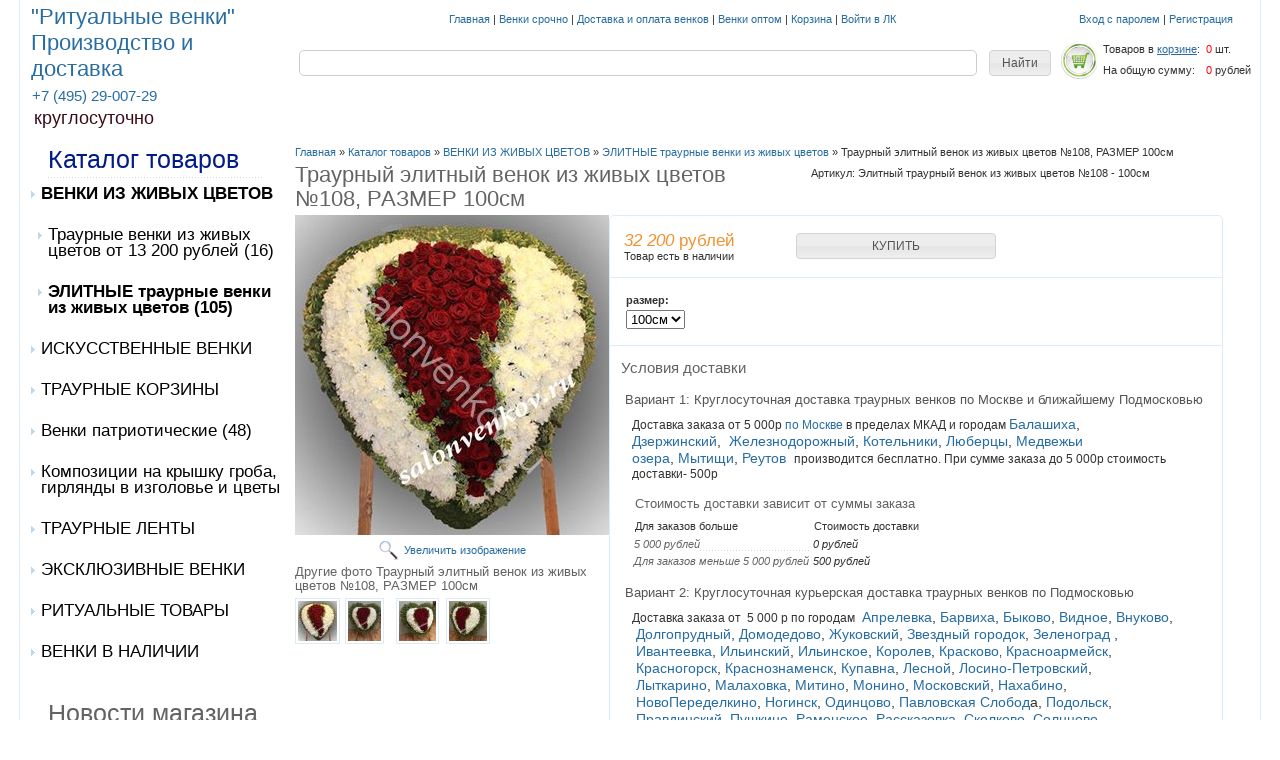

--- FILE ---
content_type: text/html; charset=utf-8
request_url: https://venok-n108.salonvenkov.ru/
body_size: 14904
content:
<!DOCTYPE html>
<html xmlns="http://www.w3.org/1999/xhtml" xml:lang="ru" lang="ru">
<head>
  <title>Траурный элитный венок из живых цветов №108, РАЗМЕР 100см</title>
  <meta name="viewport" content="width=device-width, initial-scale=1.0, user-scalable=0">
  <meta name="keywords" content="купить венок, заказать венок, траурные венки из живых цветов" />
  <meta name="description" content="Основа венка - натуральная хвоя. Все цветы траурного венка закреплены в питающей губке." />
  <meta http-equiv="X-UA-Compatible" content="IE=7" />
  <meta http-equiv="Content-Type" content="text/html; charset=utf-8" />
  <meta http-equiv="Content-Language" content="ru" />
  <link rel="icon" href="/design/favicon.ico?lc=1497438182" type="image/x-icon" />
  <link rel="shortcut icon" href="/design/favicon.ico?lc=1497438182" type="image/x-icon" />
  
  
    
  
  <link rel="stylesheet" href="/design//forall/css/reset_01.css" type="text/css" />
  <link rel="stylesheet" href="/design//forall/css/nyroModal/nyroModal.full.css" type="text/css" />
  <link rel="stylesheet" href="/design//forall/css/jquery-ui/jquery.ui.all.min.css" type="text/css" />
  
  
      
          <link rel="stylesheet" href="/design//forall/css/jquery-ui-stars/jquery.ui.stars.min.css" type="text/css" />
        
  <link rel="stylesheet" href="/design/main.css?lc=1670758567" type="text/css" />
  
  
  <script type="text/javascript" src="/design//forall/js/jquery-1.4.2_nyroModal-1.6.2_validate_capslock_jquery-ui-1.8.4.custom.version2.min.js"></script>
  
      
          <script type="text/javascript" src="/design//forall/js/jquery.ui.stars.min.js"></script>
        
<link rel="stylesheet" href="/design/jquery.fancybox-1.3.4.css" type="text/css" />
<script type="text/javascript" src="/design/jquery.fancybox-1.3.4.pack.js"></script>
  
  <script type="text/javascript" src="/design/main.js?lc=1670758567"></script>
</head>
<body lang="ru">
  <div class="content clear2">
    <div id="sidebar">
      <div  class="sb_content">
          <div class="mob_cat_menu">
              <ul>
              </ul>
          </div>
          <ul class="mob_main_menu">
                                                                            <li><a href="https://salonvenkov.ru/"  title="Ритуальные венки  и траурные корзины из живых и искусственных цветов - производство и доставка по Москве, Московской области и России. С 2011 года.">Главная</a> |</li>
                                          <li><a href="https://salonvenkov.ru/page/Srochnyj-zakaz-venkov"  title="Венок срочно">Венки срочно</a> |</li>
                                          <li><a href="https://salonvenkov.ru/page/Доставка"  title="Доставка и оплата венков">Доставка и оплата венков</a> |</li>
                                          <li><a href="https://salonvenkov.ru/page/Сотрудничество"  title="Венки оптом">Венки оптом</a> |</li>
                                          <li><a href="https://salonvenkov.ru/cart"  title="Ваша корзина">Корзина</a> |</li>
                                          <li><a href="https://salonvenkov.ru/user/login"  title="Вход в личный кабинет покупателя">Войти в ЛК</a> </li>
                                                                </ul>
      </div>
    </div>
    <div class="contentTable clear2" >
      <div class="swipe-area"></div>
        <div class="contentBody clear2">
      <header class="clear2">
        <div class="header clear2">
          <a href="#" data-toggle=".content" id="sidebar-toggle">
              <span class="bar"></span>
              <span class="bar"></span>
              <span class="bar"></span>
          </a>
          <div class="contentTableHeadMain">
            
            <div class="logo"><a href="https://salonvenkov.ru/">&quot;Ритуальные венки&quot; Производство и доставка</a></div>  
            
            <table>
              
                              <tr>
                  <td class="contentTableHeadMainPhone">
                    <a href="tel:+7495)29-007-29">+7 (495) 29-007-29</a>
                  </td>
                </tr>
                            
              
                          
              
                            
                              <tr>
                  <td class="contentTableHeadMainWorkTime">
                    круглосуточно
                  </td>
                </tr>
                            
              
                            
              
                          </table>
          
          </div>
          <div class="mob_login_ico"><a href="/user/login"><img src="/design/user_man_kid.png?lc=1498121496"></a></div>
          <div class="mob_cart_ico"><a href="/cart"><img src="/design/shopping_cart.png?lc=1498121503"></a></div>
          <div class="mob_search_ico"><img src="/design/search_2.png?lc=1498123047"></div>
          
          
          <div class="headerRight">
            <div class="headerRightRow1">
              
              <div class="contentTableHeadNavigation">
                                                                            <a href="https://salonvenkov.ru/"  title="Ритуальные венки  и траурные корзины из живых и искусственных цветов - производство и доставка по Москве, Московской области и России. С 2011 года.">Главная</a> |                                          <a href="https://salonvenkov.ru/page/Srochnyj-zakaz-venkov"  title="Венок срочно">Венки срочно</a> |                                          <a href="https://salonvenkov.ru/page/Доставка"  title="Доставка и оплата венков">Доставка и оплата венков</a> |                                          <a href="https://salonvenkov.ru/page/Сотрудничество"  title="Венки оптом">Венки оптом</a> |                                          <a href="https://salonvenkov.ru/cart"  title="Ваша корзина">Корзина</a> |                                          <a href="https://salonvenkov.ru/user/login"  title="Вход в личный кабинет покупателя">Войти в ЛК</a>                                                                     </div>
            
              
                  <div class="contentTableHeadUserInfo">
                                                          <a href="https://salonvenkov.ru/user/login">Вход с паролем</a> |
                      <a href="https://salonvenkov.ru/user/register">Регистрация</a>
                                                      </div>
            </div>
            
            <div class="headerRightRow1">
              
              <div class="Search">
                  <form action="https://salonvenkov.ru/search" class="SearchForm" method="get">
                    <table class="SearchFormTable">
                      <tr>
                        <td class="cell1"><input name="q" value="" class="SearchFormText cornerAll" /></td>
                        <td class="cell2"><input type="submit" value="Найти" class="SearchFormSubmit" /></td>
                      </tr>
                    </table>
                  </form>
              </div>
              
              
              <div class="contentTableHeadCart">
                <table>
                  <tr>
                    <td rowspan="2" class="valignMiddle"><a href="https://salonvenkov.ru/cart"><span class="orderIcon cart"></span></a></td>
                    <td>Товаров в <a href="https://salonvenkov.ru/cart" class="underline"> корзине</a>:</td>
                    <td id="cartCount">
                                              <span class="red">0</span> шт.
                                          </td>
                  </tr>
                  <tr>
                    <td>На общую сумму:</td>
                    <td id="cartSum">
                                              <span class="red">0</span> рублей
                                          </td>
                  </tr>
                </table>
              </div>
            </div>
  
          </div>
        </div>
        
      </header>
      <div class="clear"></div>
      
      <div class="allContent">
          <div class="contentTbodyCatalog">
            
            <h4 class="contentTbodyCatalogHeader">Каталог товаров</h4>
                                                            <ul>                     <li>
                       <a href="https://salonvenkov.ru/catalog/ZhIVYe-VeNKI"
                                                      class="contentTbodyCatalogCurentBranch"
                                                 >
                        ВЕНКИ ИЗ ЖИВЫХ ЦВЕТОВ
                        
                                              </a>
                                                                                                      <ul>                     <li>
                       <a href="https://salonvenkov.ru/catalog/Jekonom-venki-iz-zhivyh-cvetov"
                                                 >
                        Траурные венки из живых цветов от 13 200 рублей
                        
                                                 (16)
                                              </a>
                    </li>                                                                                                       <li>
                       <a href="https://salonvenkov.ru/catalog/Траурные-венки-из-живых-цветов"
                                                      class="contentTbodyCatalogCurent"
                                                 >
                        ЭЛИТНЫЕ траурные венки из живых цветов
                        
                                                 (105)
                                              </a>
                    </li>                                      </ul></li>                                                                                                       <li>
                       <a href="https://salonvenkov.ru/catalog/ISKUSSTVeNNYe-VeNKI-2"
                                                 >
                        ИСКУССТВЕННЫЕ  ВЕНКИ
                        
                                              </a>
                    </li>                                                                                                       <li>
                       <a href="https://salonvenkov.ru/catalog/Траурные-корзины-из-живых-цветов"
                                                 >
                        ТРАУРНЫЕ КОРЗИНЫ
                        
                                              </a>
                    </li>                                                                                                       <li>
                       <a href="https://salonvenkov.ru/catalog/Venki-patrioticheskie"
                                                 >
                        Венки патриотические
                        
                                                 (48)
                                              </a>
                    </li>                                                                                                       <li>
                       <a href="https://salonvenkov.ru/catalog/Traurnye-kompozicii-girlyandy-bukety-i-cvety"
                                                 >
                        Композиции на крышку гроба, гирлянды в изголовье и цветы
                        
                                              </a>
                    </li>                                                                                                       <li>
                       <a href="https://salonvenkov.ru/catalog/Traurnye-lenty-2"
                                                 >
                        ТРАУРНЫЕ ЛЕНТЫ
                        
                                              </a>
                    </li>                                                                                                       <li>
                       <a href="https://salonvenkov.ru/catalog/JeKSKLyuZIVNYe-VeNKI"
                                                 >
                        ЭКСКЛЮЗИВНЫЕ ВЕНКИ
                        
                                              </a>
                    </li>                                                                                                       <li>
                       <a href="https://salonvenkov.ru/catalog/Ritualnye-prinadlezhnosti"
                                                 >
                        РИТУАЛЬНЫЕ ТОВАРЫ
                        
                                              </a>
                    </li>                                                                                                       <li>
                       <a href="https://salonvenkov.ru/catalog/VeNKI-V-NALIChII"
                                                 >
                        ВЕНКИ В  НАЛИЧИИ
                        
                                              </a>
                    </li>                                      </ul>                                                                        
                          
                                      
            
            
                          
                                      
            
            
                        
            
                          
                            
                              <br /><h4 class="contentTbodyCatalogHeader"><a href="https://salonvenkov.ru/news?sid=1">Новости магазина</a></h4>
                <div class="contentTbodyNews">
                  
                  <div class="contentTbodyNewsBlock">
                                          <div class="contentTbodyNewsBlockItem"> 
                        <a href="https://salonvenkov.ru/news/Dostavka-venkov-na-Borisovskoe-kladbishhe-g-Moskvy" class="contentTbodyNewsBlockItemTitle" title="Перейти к странице новости">Доставка венков на Борисовское кладбище г.Москвы</a><br />
                        
                        <div class="newsListBlockItemPreview"> </div>
                                              </div>
                                          <div class="contentTbodyNewsBlockItem"> 
                        <a href="https://salonvenkov.ru/news/Dostavka-venkov-na-moskovskie-kladbishha" class="contentTbodyNewsBlockItemTitle" title="Перейти к странице новости">Доставка венков на московские кладбища</a><br />
                        
                        <div class="newsListBlockItemPreview"> </div>
                        <em class="contentTbodyNewsBlockItemTime">11.08.2019</em><br />                      </div>
                                          <div class="contentTbodyNewsBlockItem"> 
                        <a href="https://salonvenkov.ru/news/Besplatnaya-dostavka-venkov-v-g-Fryazino-pri-zakaze-ot-5000-rublej" class="contentTbodyNewsBlockItemTitle" title="Перейти к странице новости">Купить венок во Фрязино с бесплатной доставкой от Производителя.</a><br />
                        
                        <div class="newsListBlockItemPreview"> </div>
                        <em class="contentTbodyNewsBlockItemTime">21.03.2019</em><br />                      </div>
                                          <div class="contentTbodyNewsBlockItem"> 
                        <a href="https://salonvenkov.ru/news/Besplatnaya-dostavka-venkov-v-Ilinskij-pri-zakaze-ot-5000-rublej" class="contentTbodyNewsBlockItemTitle" title="Перейти к странице новости">Купить венок в Ильинском с бесплатной доставкой от Производителя.</a><br />
                        
                        <div class="newsListBlockItemPreview"> </div>
                        <em class="contentTbodyNewsBlockItemTime">14.03.2019</em><br />                      </div>
                                          <div class="contentTbodyNewsBlockItem"> 
                        <a href="https://salonvenkov.ru/news/Besplatnaya-dostavka-venkov-v-Udelnuyu-pri-zakaze-ot-5000-rublej" class="contentTbodyNewsBlockItemTitle" title="Перейти к странице новости">Купить венок в Удельной с бесплатной доставкой от Производителя.</a><br />
                        
                        <div class="newsListBlockItemPreview"> </div>
                        <em class="contentTbodyNewsBlockItemTime">12.03.2019</em><br />                      </div>
                                      </div>
                  <a href="https://salonvenkov.ru/news?sid=1">Архив новостей</a>
                </div>
                            
                              <br /><h4 class="contentTbodyCatalogHeader"><a href="https://salonvenkov.ru/news?sid=2">Статьи</a></h4>
                <div class="contentTbodyNews">
  
                  
                  <div class="contentTbodyNewsBlock">
                                          <div class="contentTbodyNewsBlockItem"> 
                        <a href="https://salonvenkov.ru/news/Kachestvennaya-upakovka-venkov-jeto-ne-meloch" class="contentTbodyNewsBlockItemTitle" title="Перейти к странице новости">Качественная упаковка венков - это не мелочь</a><br />
                        
                        <div class="newsListBlockItemPreview"> </div>
                        <em class="contentTbodyNewsBlockItemTime">07.12.2022</em><br />                      </div>
                                          <div class="contentTbodyNewsBlockItem"> 
                        <a href="https://salonvenkov.ru/news/Zakaz-traurnyh-venkov-v-samoizolyacii-zdes" class="contentTbodyNewsBlockItemTitle" title="Перейти к странице новости">Заказ траурных венков в самоизоляции – здесь</a><br />
                        
                        <div class="newsListBlockItemPreview"> </div>
                        <em class="contentTbodyNewsBlockItemTime">05.04.2020</em><br />                      </div>
                                          <div class="contentTbodyNewsBlockItem"> 
                        <a href="https://salonvenkov.ru/news/Dostavka-traurnyh-venkov-na-Babushkinskoe-kladbishhe" class="contentTbodyNewsBlockItemTitle" title="Перейти к странице новости">Доставка траурных венков на Бабушкинское кладбище</a><br />
                        
                        <div class="newsListBlockItemPreview"> </div>
                        <em class="contentTbodyNewsBlockItemTime">01.11.2019</em><br />                      </div>
                                          <div class="contentTbodyNewsBlockItem"> 
                        <a href="https://salonvenkov.ru/news/Dostavka-ritualnogo-venka-na-Bogorodskoe-kladbishhe" class="contentTbodyNewsBlockItemTitle" title="Перейти к странице новости">Доставка ритуального венка на Богородское кладбище</a><br />
                        
                        <div class="newsListBlockItemPreview"> </div>
                                              </div>
                                          <div class="contentTbodyNewsBlockItem"> 
                        <a href="https://salonvenkov.ru/news/Dostavka-venka-na-Altufevskoe-kladbishhe" class="contentTbodyNewsBlockItemTitle" title="Перейти к странице новости">Доставка венка на Алтуфьевское кладбище</a><br />
                        
                        <div class="newsListBlockItemPreview"> </div>
                                              </div>
                                      </div>
                  <a href="https://salonvenkov.ru/news?sid=2">Архив статей</a>
                </div>
                            
              
                                    </div>
          <div class="mainContent">
            
                        
            
            
            
            <div class="allContentWrp clear2">
<div class="contentTbBodyNavigate">
  <a href="https://salonvenkov.ru/">Главная</a> &raquo; <a href="https://salonvenkov.ru/catalog" >Каталог товаров</a>
         &raquo; <a href="https://salonvenkov.ru/catalog/ZhIVYe-VeNKI" >ВЕНКИ ИЗ ЖИВЫХ ЦВЕТОВ</a>         &raquo; <a href="https://salonvenkov.ru/catalog/Траурные-венки-из-живых-цветов" >ЭЛИТНЫЕ траурные венки из живых цветов</a>    &raquo; <span>Траурный элитный венок из живых цветов №108, РАЗМЕР 100см</span>
</div>
<div class="goodsData">
  <div class="relative clear2">
      <div class="left detail_name">
        <h1>Траурный элитный венок из живых цветов №108, РАЗМЕР 100см</h1>
      </div>
      <div class="left detail_article">
         
        <div class="goodsDataMainModificationArtNumber" >
          Артикул: <span>Элитный траурный венок из живых цветов №108 - 100см</span>
        </div>
      </div>
  </div>
  <form action="/cart/add/" method="post" class="goodsDataForm">
    <div class="goodsDataMainWrp">
      <input type="hidden" name="hash" value="9a4f85d5" />
      <input type="hidden" name="form[goods_from]" value="" />
                      
      <div class="goodsDataMain relative clear2">
          <div class="goodsDataMainImageBlock">
            
            <div class="goodsDataMainImage">
                              <a href="https://i5.storeland.net/2/1643/116429790/afacdb/traurnyj-jelitnyj-venok-iz-zhivyh-cvetov-108-razmer-100sm.jpg" target="_blank" title="Увеличить Траурный элитный венок из живых цветов №108, РАЗМЕР 100см"><img class="goods-image-medium" src="https://i5.storeland.net/2/1643/116429790/075a3e/traurnyj-jelitnyj-venok-iz-zhivyh-cvetov-108-razmer-100sm.jpg" alt="Траурный элитный венок из живых цветов №108, РАЗМЕР 100см" /></a>
                  
              
              <input type="hidden" rel="116429790" />
            </div>
            
            
                          <div class="goodsDataMainImageZoom">
                <a href="https://i5.storeland.net/2/1643/116429790/afacdb/traurnyj-jelitnyj-venok-iz-zhivyh-cvetov-108-razmer-100sm.jpg" target="_blank">Увеличить изображение</a>
              </div>
                
            
                                        
                
                                  <div >
                    <h5>Другие фото Траурный элитный венок из живых цветов №108, РАЗМЕР 100см</h5>
                              
                
                <div class="goodsDataMainImagesIcon floatLeft">
                  <a href="https://i5.storeland.net/2/1643/116429790/afacdb/traurnyj-jelitnyj-venok-iz-zhivyh-cvetov-108-razmer-100sm.jpg" rel="gallery"  target="_blank" title=""><img class="withBorder goods-image-icon" rel="https://i5.storeland.net/2/1643/116429790/075a3e/traurnyj-jelitnyj-venok-iz-zhivyh-cvetov-108-razmer-100sm.jpg" src="https://i5.storeland.net/2/1643/116429790/baec64/traurnyj-jelitnyj-venok-iz-zhivyh-cvetov-108-razmer-100sm.jpg" alt="" /></a>
                  
                  
                  <input type="hidden" rel="116429790" />
                </div>
                
                
                                            
                
                              
                
                <div class="goodsDataMainImagesIcon floatLeft">
                  <a href="https://i4.storeland.net/2/8397/183963899/afacdb/jelitnyj-traurnyj-venok-iz-zhivyh-cvetov-108.jpg" rel="gallery"  target="_blank" title="Элитный траурный венок из живых цветов №108"><img class="withBorder goods-image-icon" rel="https://i4.storeland.net/2/8397/183963899/075a3e/jelitnyj-traurnyj-venok-iz-zhivyh-cvetov-108.jpg" src="https://i4.storeland.net/2/8397/183963899/baec64/jelitnyj-traurnyj-venok-iz-zhivyh-cvetov-108.jpg" alt="Элитный траурный венок из живых цветов №108" /></a>
                  
                  
                  <input type="hidden" rel="183963899" />
                </div>
                
                
                                            
                
                              
                
                <div class="goodsDataMainImagesIcon floatLeft">
                  <a href="https://i1.storeland.net/2/8397/183963922/afacdb/jelitnyj-traurnyj-venok-iz-zhivyh-cvetov-108.jpg" rel="gallery"  target="_blank" title="Элитный траурный венок из живых цветов №108"><img class="withBorder goods-image-icon" rel="https://i1.storeland.net/2/8397/183963922/075a3e/jelitnyj-traurnyj-venok-iz-zhivyh-cvetov-108.jpg" src="https://i1.storeland.net/2/8397/183963922/baec64/jelitnyj-traurnyj-venok-iz-zhivyh-cvetov-108.jpg" alt="Элитный траурный венок из живых цветов №108" /></a>
                  
                  
                  <input type="hidden" rel="183963922" />
                </div>
                
                
                                            
                
                              
                
                <div class="goodsDataMainImagesIcon floatLeft">
                  <a href="https://i2.storeland.net/2/8397/183963949/afacdb/jelitnyj-traurnyj-venok-iz-zhivyh-cvetov-108.jpg" rel="gallery"  target="_blank" title="Элитный траурный венок из живых цветов №108"><img class="withBorder goods-image-icon" rel="https://i2.storeland.net/2/8397/183963949/075a3e/jelitnyj-traurnyj-venok-iz-zhivyh-cvetov-108.jpg" src="https://i2.storeland.net/2/8397/183963949/baec64/jelitnyj-traurnyj-venok-iz-zhivyh-cvetov-108.jpg" alt="Элитный траурный венок из живых цветов №108" /></a>
                  
                  
                  <input type="hidden" rel="183963949" />
                </div>
                
                
                                  </div>
                                                    </div>
          <div class="goodsDataMainOrderWrp">
    
            <div class="goodsDataMainOrder cornerAll">
              <table>
    
                
                <tr>
                  <td>
                  <div class="relative">
                  <div class="goodsDataMainModificationDataBlock">
                    
                    <input type="hidden" name="form[goods_mod_id]" value="196299497" class="goodsDataMainModificationId" />
                    
                     
                    <span class="goodsDataMainModificationPriceNow" title="Цена сейчас">
                       <span title="32 200 Российских рублей"><span class="num">32 200</span> <span>рублей</span></span>
                    </span>
                    
                     
                    <span class="goodsDataMainModificationPriceOld lineThrough" title="Старая цена">
                       
                                          </span>
          
                     
                    <div class="goodsDataMainModificationAvailable">
                      <div rel="true" class="available-true" >Товар есть в наличии</div>
                      <div rel="false" class="available-false" style="display:none;">Товара нет в наличии</div>
                    </div>
                  </div>
                  <div class="goodsDataFormSubmitButton">
                    
                                          
                                                              <input type="submit" value="КУПИТЬ" style="display:block;margin:1em 0 0 0;width:200px;" />
                  </div>
                  </div>
                  </td>
                </tr>
    
                
                                
                
                <tr>
                  <td class="goodsDataMainModificationsBlock"  colspan="2">
                    <div>
                      <table>
                          <tr>
                                                      <td class="goodsDataMainModificationsBlockProperty">
                              
                                                              
                                  
                                                                      <strong>размер:</strong><br />
                                    <select name="form[properties][]">
                                              
                                    <option value="8276789" selected="selected">100см</option>
            
                                  
                                                                      </select>
                                                                                            </td>
                            
                                                  </tr>
                      </table>
            
                      
                                              <div class="goodsDataMainModificationsList" rel="8276789">
                          <input type="hidden" name="id" value="196299497" />
                          <input type="hidden" name="art_number" value="Элитный траурный венок из живых цветов №108 - 100см" />
                          <input type="hidden" name="price_now" value="32200" />
                          <div class="price_now_formated" style="display:none"><span title="32 200 Российских рублей"><span class="num">32 200</span> <span>рублей</span></span></div>
                          <input type="hidden" name="price_old" value="0" />
                          <div class="price_old_formated" style="display:none"><span title="0 Российских рублей"><span class="num">0</span> <span>рублей</span></span></div>
                          <input type="hidden" name="rest_value" value="10" />
                          <input type="hidden" name="measure_id" value="1" />
                          <input type="hidden" name="measure_name" value="шт" />
                          <input type="hidden" name="measure_desc" value="штук" />
                          <input type="hidden" name="measure_precision" value="0" />
                          <input type="hidden" name="is_has_in_compare_list" value="0" />
                          <div class="description" style="display:none"></div>
                        </div>
                                          </div>
                  </td>
                </tr>
                
                
                <tr>
                  <td class="goodsDataMainModificationsDescriptionBlock" style="display:none;" colspan="2">
                    
                  </td>
                </tr>
                
                
                <tr>
                  <td class="goodsDataMainDeliveryBlock" colspan="2">
                    <h4>Условия доставки</h4>
                                          <h5 rel="320097" class="goodsDataMainDeliveryItemHeader">Вариант 1: Круглосуточная доставка траурных венков по Москве и ближайшему Подмосковью</h5>
                      <div class="goodsDataMainDeliveryItem" >
                        <p><span style="font-size:12px;">Доставка заказа от 5 000р <a href="https://salonvenkov.ru/news/Besplatnaya-dostavka-venkov-v-Moskve-v-predelah-MKAD-pri-zakaze-ot-5000-rublej">по Москве</a> в пределах МКАД и городам</span>&nbsp;<a href="https://salonvenkov.ru/news/Besplatnaya-dostavka-venkov-v-g-Balashihu-pri-zakaze-ot-5000-rublej"><span style="font-size:14px;">Балашиха</span></a><span style="font-family: Verdana, Geneva, sans-serif; font-size: 14px;">, <a href="https://salonvenkov.ru/news/Besplatnaya-dostavka-venkov-v-Dzerzhinskij-pri-zakaze-ot-5000-rublej">Дзержинский</a>,</span><span style="font-family: inherit; font-size: 14px; margin: 0px; padding: 0px; border: 0px; font-weight: inherit; font-style: inherit; line-height: 1.22em; vertical-align: baseline; cursor: pointer; color: rgb(0, 0, 255); outline: 0px;">&nbsp;</span><span background-color:="" font-size:="" style="font-family: inherit; font-size: 14px; margin: 0px; padding: 0px; border: 0px; font-weight: inherit; font-style: inherit; line-height: 1.22em; vertical-align: baseline;" trebuchet="">&nbsp;</span><span style="font-size:14px;"><a href="https://salonvenkov.ru/news/Besplatnaya-dostavka-venkov-v-g-Zheleznodorozhnyj-pri-zakaze-ot-5000-rublej">Железнодорожный</a><span style="font-family: Verdana, Geneva, sans-serif;">,&nbsp;</span><a href="https://salonvenkov.ru/news/Besplatnaya-dostavka-venkov-v-Kotelniki-pri-zakaze-ot-5000-rublej">Котельники</a><span style="font-family: Verdana, Geneva, sans-serif;">,&nbsp;</span><a href="https://salonvenkov.ru/news/Dostavka-venkov-v-Lyubercy-teper-besplatno-dlya-zakazov-ot-5000-rublej">Люберцы</a><span style="font-family: Verdana, Geneva, sans-serif;">,&nbsp;</span><a href="https://salonvenkov.ru/news/Besplatnaya-dostavka-venkov-v-Medvezhi-ozera-pri-zakaze-ot-5000-rublej">Медвежьи озера</a><span style="font-family: Verdana, Geneva, sans-serif;">,&nbsp;</span><a href="https://salonvenkov.ru/news/Besplatnaya-dostavka-venkov-v-g-Mytishhi-pri-zakaze-ot-5000-rublej">Мытищи</a>,<span style="font-family: Verdana, Geneva, sans-serif; margin: 0px; padding: 0px; border: 0px; font-weight: inherit; font-style: inherit; line-height: 1.22em; vertical-align: baseline;">&nbsp;</span><a href="https://salonvenkov.ru/news/Pri-zakaze-ot-5000-rublej-garantirovannaya-besplatnaya-dostavka-venkov-v-Reutov">Реутов</a></span><span style="font-family: inherit; font-size: 14px; font-style: inherit; font-weight: inherit;">&nbsp;</span><span style="font-family: Verdana, Geneva, sans-serif; font-size: 14px; line-height: 17.08px;">&nbsp;</span><span style="font-size:12px;">производится бесплатно. При сумме заказа до 5 000р стоимость доставки- 500р</span></p>
      
                                                  <div class="goodsDataMainDeliveryItemRules">
                            <table>
                              <thead>
                                <tr>
                                  <td colspan="2"><h5>Стоимость доставки зависит от суммы заказа</h5></td>
                                </tr>
                                <tr>
                                  <td>Для заказов больше</td>
                                  <td>Стоимость доставки</td>
                                </tr>
                              </thead>
                              <tbody class="num">
                                                                  <tr>
                                    <td><p><span><span title="5 000 Российских рублей"><span class="num">5 000</span> <span>рублей</span></span></span></p></td>
                                    <td><span title="0 Российских рублей"><span class="num">0</span> <span>рублей</span></span></td>
                                  </tr>
                                                                  <tr>
                                    <td><p><span>Для заказов меньше <span title="5 000 Российских рублей"><span class="num">5 000</span> <span>рублей</span></span></span></p></td>
                                    <td><span title="500 Российских рублей"><span class="num">500</span> <span>рублей</span></span></td>
                                  </tr>
                              </tbody>
                            </table>
                          </div>
                                              </div>
                                          <h5 rel="458376" class="goodsDataMainDeliveryItemHeader">Вариант 2: Круглосуточная курьерская доставка траурных венков по Подмосковью</h5>
                      <div class="goodsDataMainDeliveryItem" >
                        <p><div><span style="margin: 0px; padding: 0px; border: 0px; font-size: 12px; line-height: 1.22em; font-family: verdana, arial, helvetica, sans-serif; vertical-align: baseline; color: rgb(51, 51, 51);">Доставка заказа от&nbsp; 5 000 р по городам&nbsp;</span><span style="margin: 0px; padding: 0px; border: 0px; font-size: 14px; line-height: 1.22em; font-family: Verdana, Geneva, sans-serif; vertical-align: baseline; color: rgb(51, 51, 51); text-align: justify;">&nbsp;</span><a href="https://salonvenkov.ru/news/Besplatnaya-dostavka-venkov-v-g-Aprelevka-pri-zakaze-ot-5000-rublej" style="margin: 0px; padding: 0px; border: 0px; font-size: 14px; line-height: 1.22em; font-family: Verdana, Geneva, sans-serif; vertical-align: baseline; cursor: pointer; color: rgb(40, 109, 162); text-decoration-line: none; text-align: justify;">Апрелевка</a><span style="margin: 0px; padding: 0px; border: 0px; font-size: 14px; line-height: 1.22em; font-family: Verdana, Geneva, sans-serif; vertical-align: baseline; color: rgb(51, 51, 51); text-align: justify;">,</span><span style="margin: 0px; padding: 0px; border: 0px; font-size: 14px; line-height: 1.22em; font-family: Verdana, Geneva, sans-serif; vertical-align: baseline; color: rgb(51, 51, 51); text-align: justify;">&nbsp;</span><a href="https://salonvenkov.ru/news/Besplatnaya-dostavka-venkov-v-Barvihu-pri-zakaze-ot-5000-rublej" style="margin: 0px; padding: 0px; border: 0px; font-size: 14px; line-height: 1.22em; font-family: Verdana, Geneva, sans-serif; vertical-align: baseline; cursor: pointer; color: rgb(40, 109, 162); text-decoration-line: none; text-align: justify;">Барвиха</a><span style="margin: 0px; padding: 0px; border: 0px; font-size: 14px; line-height: 1.22em; font-family: Verdana, Geneva, sans-serif; vertical-align: baseline; color: rgb(51, 51, 51); text-align: justify;">,&nbsp;</span><a href="https://salonvenkov.ru/news/Besplatnaya-dostavka-venkov-v-Bykovo-pri-zakaze-ot-5000-rublej" style="margin: 0px; padding: 0px; border: 0px; font-weight: inherit; font-style: inherit; font-size: 14px; line-height: 1.22em; font-family: inherit; vertical-align: baseline; cursor: pointer; color: rgb(40, 109, 162); text-decoration-line: none; text-align: justify;">Быково</a><span style="margin: 0px; padding: 0px; border: 0px; font-size: 14px; line-height: 1.22em; font-family: Verdana, Geneva, sans-serif; vertical-align: baseline; color: rgb(51, 51, 51); text-align: justify;">,&nbsp;</span><a background-color:="" font-size:="" href="https://salonvenkov.ru/news/Besplatnaya-dostavka-venkov-v-g-Vidnoe-pri-zakaze-ot-5000-rublej" style="margin: 0px; padding: 0px; border: 0px; font-weight: inherit; font-style: inherit; font-size: 14px; line-height: 1.22em; font-family: inherit; vertical-align: baseline; cursor: pointer; color: rgb(40, 109, 162); text-decoration-line: none; text-align: justify;" trebuchet="">Видное</a><span style="margin: 0px; padding: 0px; border: 0px; font-size: 14px; line-height: 1.22em; font-family: Verdana, Geneva, sans-serif; vertical-align: baseline; color: rgb(51, 51, 51); text-align: justify;">,&nbsp;</span><a href="https://salonvenkov.ru/news/Besplatnaya-dostavka-venkov-vo-Vnukovo-pri-zakaze-ot-5000-rublej" style="margin: 0px; padding: 0px; border: 0px; font-weight: inherit; font-style: inherit; font-size: 14px; line-height: 1.22em; font-family: inherit; vertical-align: baseline; cursor: pointer; color: rgb(40, 109, 162); text-decoration-line: none; text-align: justify;">Внуково</a><span style="margin: 0px; padding: 0px; border: 0px; font-size: 14px; line-height: 1.22em; font-family: Verdana, Geneva, sans-serif; vertical-align: baseline; color: rgb(51, 51, 51); text-align: justify;">,</span><br />
<span style="margin: 0px; padding: 0px; border: 0px; font-size: 14px; line-height: 1.22em; font-family: Verdana, Geneva, sans-serif; vertical-align: baseline; color: rgb(51, 51, 51); text-align: justify;">&nbsp;</span><a href="https://salonvenkov.ru/news/Besplatnaya-dostavka-venkov-v-g-Dolgoprudnyj-pri-zakaze-ot-5000-rublej" style="margin: 0px; padding: 0px; border: 0px; font-weight: inherit; font-style: inherit; font-size: 14px; line-height: 1.22em; font-family: inherit; vertical-align: baseline; cursor: pointer; color: rgb(40, 109, 162); text-decoration-line: none; text-align: justify;">Долгопрудный</a><span style="margin: 0px; padding: 0px; border: 0px; font-size: 14px; line-height: 1.22em; font-family: Verdana, Geneva, sans-serif; vertical-align: baseline; color: rgb(51, 51, 51); text-align: justify;">,&nbsp;</span><a href="https://salonvenkov.ru/news/Besplatnaya-dostavka-venkov-v-g-Domodedovo-pri-zakaze-ot-5000-rublej" style="margin: 0px; padding: 0px; border: 0px; font-weight: inherit; font-style: inherit; font-size: 14px; line-height: 1.22em; font-family: inherit; vertical-align: baseline; cursor: pointer; color: rgb(40, 109, 162); text-decoration-line: none; text-align: justify;">Домодедово</a><span style="margin: 0px; padding: 0px; border: 0px; font-size: 14px; line-height: 1.22em; font-family: Verdana, Geneva, sans-serif; vertical-align: baseline; color: rgb(51, 51, 51); text-align: justify;">,&nbsp;</span><a href="https://salonvenkov.ru/news/Besplatnaya-dostavka-venkov-v-Zhukovskij-pri-zakaze-ot-5000-rublej" style="margin: 0px; padding: 0px; border: 0px; font-weight: inherit; font-style: inherit; font-size: 14px; line-height: 1.22em; font-family: inherit; vertical-align: baseline; cursor: pointer; color: rgb(40, 109, 162); text-decoration-line: none; text-align: justify;">Жуковский</a><span style="margin: 0px; padding: 0px; border: 0px; font-size: 14px; line-height: 1.22em; font-family: Verdana, Geneva, sans-serif; vertical-align: baseline; color: rgb(51, 51, 51); text-align: justify;">,&nbsp;</span><a href="https://salonvenkov.ru/news/Besplatnaya-dostavka-venkov-v-Zvezdnyj-gorodok-pri-zakaze-ot-5000-rublej" style="margin: 0px; padding: 0px; border: 0px; font-weight: inherit; font-style: inherit; font-size: 14px; line-height: 1.22em; font-family: inherit; vertical-align: baseline; cursor: pointer; color: rgb(40, 109, 162); text-decoration-line: none; text-align: justify;">Звездный городок</a><span style="margin: 0px; padding: 0px; border: 0px; font-size: 14px; line-height: 1.22em; font-family: Verdana, Geneva, sans-serif; vertical-align: baseline; color: rgb(51, 51, 51); text-align: justify;">,&nbsp;</span><a href="https://salonvenkov.ru/news/Besplatnaya-dostavka-venkov-v-g-Zelenograd-pri-zakaze-ot-5000-rublej" style="margin: 0px; padding: 0px; border: 0px; font-weight: inherit; font-style: inherit; font-size: 14px; line-height: 1.22em; font-family: inherit; vertical-align: baseline; cursor: pointer; color: rgb(40, 109, 162); text-decoration-line: none; text-align: justify;">Зеленоград</a><span style="margin: 0px; padding: 0px; border: 0px; font-weight: inherit; font-style: inherit; font-size: 14px; line-height: 1.22em; font-family: Verdana, Geneva, sans-serif; vertical-align: baseline; color: rgb(51, 51, 51); text-align: justify;">&nbsp;,<br />
&nbsp;</span><a href="https://salonvenkov.ru/news/Besplatnaya-dostavka-venkov-g-Ivanteevka-pri-zakaze-ot-5000-rublej" style="margin: 0px; padding: 0px; border: 0px; font-weight: inherit; font-style: inherit; font-size: 14px; line-height: 1.22em; font-family: inherit; vertical-align: baseline; cursor: pointer; color: rgb(40, 109, 162); text-decoration-line: none; text-align: justify;">Ивантеевка</a><span style="margin: 0px; padding: 0px; border: 0px; font-size: 14px; line-height: 1.22em; font-family: Verdana, Geneva, sans-serif; vertical-align: baseline; color: rgb(51, 51, 51); text-align: justify;">,</span><span style="margin: 0px; padding: 0px; border: 0px; font-size: 14px; line-height: 1.22em; font-family: Verdana, Geneva, sans-serif; vertical-align: baseline; color: rgb(51, 51, 51); text-align: justify;">&nbsp;</span><a href="https://salonvenkov.ru/news/Besplatnaya-dostavka-venkov-v-Ilinskij-pri-zakaze-ot-5000-rublej" style="margin: 0px; padding: 0px; border: 0px; font-weight: inherit; font-style: inherit; font-size: 14px; line-height: 1.22em; font-family: inherit; vertical-align: baseline; cursor: pointer; color: rgb(40, 109, 162); text-decoration-line: none; text-align: justify;">Ильинский</a><span style="margin: 0px; padding: 0px; border: 0px; font-size: 14px; line-height: 1.22em; font-family: Verdana, Geneva, sans-serif; vertical-align: baseline; color: rgb(51, 51, 51); text-align: justify;">,&nbsp;</span><a href="https://salonvenkov.ru/news/Besplatnaya-dostavka-venkov-v-Ilinskoe-pri-zakaze-ot-5000-rublej" style="margin: 0px; padding: 0px; border: 0px; font-weight: inherit; font-style: inherit; font-size: 14px; line-height: 1.22em; font-family: inherit; vertical-align: baseline; cursor: pointer; color: rgb(40, 109, 162); text-decoration-line: none; text-align: justify;">Ильинское</a><span style="margin: 0px; padding: 0px; border: 0px; font-size: 14px; line-height: 1.22em; font-family: Verdana, Geneva, sans-serif; vertical-align: baseline; color: rgb(51, 51, 51); text-align: justify;">,&nbsp;</span><a href="https://salonvenkov.ru/news/Besplatnaya-dostavka-venkov-v-g-Korolev-pri-zakaze-ot-5000-rublej" style="margin: 0px; padding: 0px; border: 0px; font-weight: inherit; font-style: inherit; font-size: 14px; line-height: 1.22em; font-family: inherit; vertical-align: baseline; cursor: pointer; color: rgb(40, 109, 162); text-decoration-line: none; text-align: justify;">Королев</a><span style="margin: 0px; padding: 0px; border: 0px; font-size: 14px; line-height: 1.22em; font-family: Verdana, Geneva, sans-serif; vertical-align: baseline; color: rgb(51, 51, 51); text-align: justify;">,&nbsp;</span><a href="https://salonvenkov.ru/news/Besplatnaya-dostavka-venkov-v-Kraskovo-pri-zakaze-ot-5000-rublej" style="margin: 0px; padding: 0px; border: 0px; font-weight: inherit; font-style: inherit; font-size: 14px; line-height: 1.22em; font-family: inherit; vertical-align: baseline; cursor: pointer; color: rgb(40, 109, 162); text-decoration-line: none; text-align: justify;">Красково</a>,<span style="margin: 0px; padding: 0px; border: 0px; font-size: 14px; line-height: 1.22em; font-family: Verdana, Geneva, sans-serif; vertical-align: baseline; color: rgb(51, 51, 51); text-align: justify;">&nbsp;</span><a href="https://salonvenkov.ru/news/Besplatnaya-dostavka-venkov-g-Krasnoarmejsk-pri-zakaze-ot-5000-rublej" style="margin: 0px; padding: 0px; border: 0px; font-weight: inherit; font-style: inherit; font-size: 14px; line-height: 1.22em; font-family: inherit; vertical-align: baseline; cursor: pointer; color: rgb(40, 109, 162); text-decoration-line: none; text-align: justify;">Красноармейск</a><span style="margin: 0px; padding: 0px; border: 0px; font-size: 14px; line-height: 1.22em; font-family: Verdana, Geneva, sans-serif; vertical-align: baseline; color: rgb(51, 51, 51); text-align: justify;">,<br />
&nbsp;</span><a href="https://salonvenkov.ru/news/Besplatnaya-dostavka-venkov-v-g-Krasnogorsk-pri-zakaze-ot-5000-rublej" style="margin: 0px; padding: 0px; border: 0px; font-weight: inherit; font-style: inherit; font-size: 14px; line-height: 1.22em; font-family: inherit; vertical-align: baseline; cursor: pointer; color: rgb(40, 109, 162); text-decoration-line: none; text-align: justify;">Красногорск</a><span style="margin: 0px; padding: 0px; border: 0px; font-size: 14px; line-height: 1.22em; font-family: Verdana, Geneva, sans-serif; vertical-align: baseline; color: rgb(51, 51, 51); text-align: justify;">,&nbsp;</span><a href="https://salonvenkov.ru/news/Besplatnaya-dostavka-venkov-v-g-Krasnoznamensk-pri-zakaze-ot-5000-rublej" style="margin: 0px; padding: 0px; border: 0px; font-weight: inherit; font-style: inherit; font-size: 14px; line-height: 1.22em; font-family: inherit; vertical-align: baseline; cursor: pointer; color: rgb(40, 109, 162); text-decoration-line: none; text-align: justify;">Краснознаменск</a><span style="margin: 0px; padding: 0px; border: 0px; font-size: 14px; line-height: 1.22em; font-family: Verdana, Geneva, sans-serif; vertical-align: baseline; color: rgb(51, 51, 51); text-align: justify;">,</span><span style="margin: 0px; padding: 0px; border: 0px; font-size: 14px; line-height: 1.22em; font-family: Verdana, Geneva, sans-serif; vertical-align: baseline; color: rgb(51, 51, 51); text-align: justify;">&nbsp;</span><a href="https://salonvenkov.ru/news/Besplatnaya-dostavka-venkov-v-Kupavnu-pri-zakaze-ot-5000-rublej" style="margin: 0px; padding: 0px; border: 0px; font-size: 14px; line-height: 1.22em; font-family: Verdana, Geneva, sans-serif; vertical-align: baseline; cursor: pointer; color: rgb(40, 109, 162); text-decoration-line: none; text-align: justify;">Купавна</a><span style="margin: 0px; padding: 0px; border: 0px; font-size: 14px; line-height: 1.22em; font-family: Verdana, Geneva, sans-serif; vertical-align: baseline; color: rgb(51, 51, 51); text-align: justify;">,&nbsp;</span><a href="https://salonvenkov.ru/news/Besplatnaya-dostavka-venkov-v-Lesnoj-pri-zakaze-ot-5000-rublej" style="margin: 0px; padding: 0px; border: 0px; font-weight: inherit; font-style: inherit; font-size: 14px; line-height: 1.22em; font-family: inherit; vertical-align: baseline; cursor: pointer; color: rgb(40, 109, 162); text-decoration-line: none; text-align: justify;">Лесной</a><span style="margin: 0px; padding: 0px; border: 0px; font-size: 14px; line-height: 1.22em; font-family: Verdana, Geneva, sans-serif; vertical-align: baseline; color: rgb(51, 51, 51); text-align: justify;">,&nbsp;</span><a href="https://salonvenkov.ru/news/Besplatnaya-dostavka-venkov-g-Losino-Petrovskij-pri-zakaze-ot-5000-rublej" style="margin: 0px; padding: 0px; border: 0px; font-weight: inherit; font-style: inherit; font-size: 14px; line-height: 1.22em; font-family: inherit; vertical-align: baseline; cursor: pointer; color: rgb(40, 109, 162); text-decoration-line: none; text-align: justify; outline: 0px;">Лосино-Петровский</a><span style="margin: 0px; padding: 0px; border: 0px; font-size: 14px; line-height: 1.22em; font-family: Verdana, Geneva, sans-serif; vertical-align: baseline; color: rgb(51, 51, 51); text-align: justify;">,</span><br />
<span style="margin: 0px; padding: 0px; border: 0px; font-size: 14px; line-height: 1.22em; font-family: Verdana, Geneva, sans-serif; vertical-align: baseline; color: rgb(51, 51, 51); text-align: justify;">&nbsp;</span><a href="https://salonvenkov.ru/news/Besplatnaya-dostavka-venkov-g-Lytkarino-pri-zakaze-ot-5000-rublej" style="margin: 0px; padding: 0px; border: 0px; font-weight: inherit; font-style: inherit; font-size: 14px; line-height: 1.22em; font-family: inherit; vertical-align: baseline; cursor: pointer; color: rgb(40, 109, 162); text-decoration-line: none; text-align: justify;">Лыткарино</a><span style="margin: 0px; padding: 0px; border: 0px; font-size: 14px; line-height: 1.22em; font-family: Verdana, Geneva, sans-serif; vertical-align: baseline; color: rgb(51, 51, 51); text-align: justify;">,&nbsp;</span><a href="https://salonvenkov.ru/news/Besplatnaya-dostavka-venkov-v-Malahovku-pri-zakaze-ot-5000-rublej" style="margin: 0px; padding: 0px; border: 0px; font-size: 14px; line-height: 1.22em; font-family: Verdana, Geneva, sans-serif; vertical-align: baseline; cursor: pointer; color: rgb(40, 109, 162); text-decoration-line: none; text-align: justify;">Малаховка</a><span style="margin: 0px; padding: 0px; border: 0px; font-size: 14px; line-height: 1.22em; font-family: Verdana, Geneva, sans-serif; vertical-align: baseline; color: rgb(51, 51, 51); text-align: justify;">,&nbsp;</span><a href="https://salonvenkov.ru/news/Besplatnaya-dostavka-venkov-v-Mitino-pri-zakaze-ot-5000-rublej" style="margin: 0px; padding: 0px; border: 0px; font-weight: inherit; font-style: inherit; font-size: 14px; line-height: 1.22em; font-family: inherit; vertical-align: baseline; cursor: pointer; color: rgb(40, 109, 162); text-decoration-line: none; text-align: justify;">Митино</a><span style="margin: 0px; padding: 0px; border: 0px; font-size: 14px; line-height: 1.22em; font-family: Verdana, Geneva, sans-serif; vertical-align: baseline; color: rgb(51, 51, 51); text-align: justify;">,&nbsp;</span><a href="https://salonvenkov.ru/news/Besplatnaya-dostavka-venkov-v-g-Monino-pri-zakaze-ot-5000-rublej" style="margin: 0px; padding: 0px; border: 0px; font-weight: inherit; font-style: inherit; font-size: 14px; line-height: 1.22em; font-family: inherit; vertical-align: baseline; cursor: pointer; color: rgb(40, 109, 162); text-decoration-line: none; text-align: justify;">Монино</a><span style="margin: 0px; padding: 0px; border: 0px; font-size: 14px; line-height: 1.22em; font-family: Verdana, Geneva, sans-serif; vertical-align: baseline; color: rgb(51, 51, 51); text-align: justify;">,</span><span style="margin: 0px; padding: 0px; border: 0px; font-size: 14px; line-height: 1.22em; font-family: Verdana, Geneva, sans-serif; vertical-align: baseline; color: rgb(51, 51, 51); text-align: justify;">&nbsp;</span><a href="https://salonvenkov.ru/news/Besplatnaya-dostavka-venkov-v-Moskovskij-pri-zakaze-ot-5000-rublej" style="margin: 0px; padding: 0px; border: 0px; font-weight: inherit; font-style: inherit; font-size: 14px; line-height: 1.22em; font-family: inherit; vertical-align: baseline; cursor: pointer; color: rgb(40, 109, 162); text-decoration-line: none; text-align: justify;">Московский</a><span style="margin: 0px; padding: 0px; border: 0px; font-size: 14px; line-height: 1.22em; font-family: Verdana, Geneva, sans-serif; vertical-align: baseline; color: rgb(51, 51, 51); text-align: justify;">,&nbsp;</span><a href="https://salonvenkov.ru/news/Besplatnaya-dostavka-venkov-v-Nahabino-pri-zakaze-ot-5000-rublej" style="margin: 0px; padding: 0px; border: 0px; font-weight: inherit; font-style: inherit; font-size: 14px; line-height: 1.22em; font-family: inherit; vertical-align: baseline; cursor: pointer; color: rgb(40, 109, 162); text-decoration-line: none; text-align: justify;">Нахабино</a><span style="margin: 0px; padding: 0px; border: 0px; font-size: 14px; line-height: 1.22em; font-family: Verdana, Geneva, sans-serif; vertical-align: baseline; color: rgb(51, 51, 51); text-align: justify;">,<br />
&nbsp;</span><a href="https://salonvenkov.ru/news/Besplatnaya-dostavka-venkov-v-Novo-Peredelkino-pri-zakaze-ot-5000-rublej" style="margin: 0px; padding: 0px; border: 0px; font-weight: inherit; font-style: inherit; font-size: 14px; line-height: 1.22em; font-family: inherit; vertical-align: baseline; cursor: pointer; color: rgb(40, 109, 162); text-decoration-line: none; outline: 0px; text-align: justify;">НовоПеределкино</a><span style="margin: 0px; padding: 0px; border: 0px; font-size: 14px; line-height: 1.22em; font-family: Verdana, Geneva, sans-serif; vertical-align: baseline; color: rgb(51, 51, 51); text-align: justify;">,&nbsp;</span><a href="https://salonvenkov.ru/news/Besplatnaya-dostavka-venkov-v-g-Noginsk-pri-zakaze-ot-5000-rublej" style="margin: 0px; padding: 0px; border: 0px; font-weight: inherit; font-style: inherit; font-size: 14px; line-height: 1.22em; font-family: inherit; vertical-align: baseline; cursor: pointer; color: rgb(40, 109, 162); text-decoration-line: none; text-align: justify;">Ногинск</a><span style="margin: 0px; padding: 0px; border: 0px; font-size: 14px; line-height: 1.22em; font-family: Verdana, Geneva, sans-serif; vertical-align: baseline; color: rgb(51, 51, 51); text-align: justify;">,&nbsp;</span><a href="https://salonvenkov.ru/news/Besplatnaya-dostavka-venkov-v-g-Odincovo-pri-zakaze-ot-5000-rublej" style="margin: 0px; padding: 0px; border: 0px; font-weight: inherit; font-style: inherit; font-size: 14px; line-height: 1.22em; font-family: inherit; vertical-align: baseline; cursor: pointer; color: rgb(40, 109, 162); text-decoration-line: none; text-align: justify;">Одинцово</a><span style="margin: 0px; padding: 0px; border: 0px; font-size: 14px; line-height: 1.22em; font-family: Verdana, Geneva, sans-serif; vertical-align: baseline; color: rgb(51, 51, 51); text-align: justify;">,&nbsp;</span><a href="https://salonvenkov.ru/news/Besplatnaya-dostavka-venkov-v-Pavlovskuyu-Slobodu-pri-zakaze-ot-5000-rublej" style="margin: 0px; padding: 0px; border: 0px; font-weight: inherit; font-style: inherit; font-size: 14px; line-height: 1.22em; font-family: inherit; vertical-align: baseline; cursor: pointer; color: rgb(40, 109, 162); text-decoration-line: none; text-align: justify;">Павловская&nbsp;Слобод</a><span style="margin: 0px; padding: 0px; border: 0px; font-size: 14px; line-height: 1.22em; font-family: Verdana, Geneva, sans-serif; vertical-align: baseline; color: rgb(51, 51, 51); text-align: justify;">а,&nbsp;</span><a href="https://salonvenkov.ru/news/Besplatnaya-dostavka-venkov-v-g-Podolsk-pri-zakaze-ot-5000-rublej" style="margin: 0px; padding: 0px; border: 0px; font-weight: inherit; font-style: inherit; font-size: 14px; line-height: 1.22em; font-family: inherit; vertical-align: baseline; cursor: pointer; color: rgb(40, 109, 162); text-decoration-line: none; text-align: justify;">Подольск</a><span style="margin: 0px; padding: 0px; border: 0px; font-size: 14px; line-height: 1.22em; font-family: Verdana, Geneva, sans-serif; vertical-align: baseline; color: rgb(51, 51, 51); text-align: justify;">,<br />
&nbsp;</span><a href="https://salonvenkov.ru/news/Besplatnaya-dostavka-venkov-v-Pravdinskij-pri-zakaze-ot-5000-rublej" style="margin: 0px; padding: 0px; border: 0px; font-weight: inherit; font-style: inherit; font-size: 14px; line-height: 1.22em; font-family: inherit; vertical-align: baseline; cursor: pointer; color: rgb(40, 109, 162); text-decoration-line: none; text-align: justify;">Правдинский</a><span style="margin: 0px; padding: 0px; border: 0px; font-size: 14px; line-height: 1.22em; font-family: Verdana, Geneva, sans-serif; vertical-align: baseline; color: rgb(51, 51, 51); text-align: justify;">,&nbsp;</span><a href="https://salonvenkov.ru/news/Besplatnaya-dostavka-venkov-v-g-Pushkino-pri-zakaze-ot-5000-rublej" style="margin: 0px; padding: 0px; border: 0px; font-weight: inherit; font-style: inherit; font-size: 14px; line-height: 1.22em; font-family: inherit; vertical-align: baseline; cursor: pointer; color: rgb(40, 109, 162); text-decoration-line: none; text-align: justify;">Пушкино</a><span style="margin: 0px; padding: 0px; border: 0px; font-size: 14px; line-height: 1.22em; font-family: Verdana, Geneva, sans-serif; vertical-align: baseline; color: rgb(51, 51, 51); text-align: justify;">,</span><span style="margin: 0px; padding: 0px; border: 0px; font-size: 14px; line-height: 1.22em; font-family: Verdana, Geneva, sans-serif; vertical-align: baseline; color: rgb(51, 51, 51); text-align: justify;">&nbsp;</span><a href="https://salonvenkov.ru/news/Besplatnaya-dostavka-venkov-v-g-Ramenskoe-pri-zakaze-ot-5000-rublej" style="margin: 0px; padding: 0px; border: 0px; font-weight: inherit; font-style: inherit; font-size: 14px; line-height: 1.22em; font-family: inherit; vertical-align: baseline; cursor: pointer; color: rgb(40, 109, 162); text-decoration-line: none; text-align: justify;">Раменское</a><span style="margin: 0px; padding: 0px; border: 0px; font-size: 14px; line-height: 1.22em; font-family: Verdana, Geneva, sans-serif; vertical-align: baseline; color: rgb(51, 51, 51); text-align: justify;">,&nbsp;</span><a href="https://salonvenkov.ru/news/Besplatnaya-dostavka-venkov-v-Rasskazovku-pri-zakaze-ot-5000-rublej" style="margin: 0px; padding: 0px; border: 0px; font-size: 14px; line-height: 1.22em; font-family: Verdana, Geneva, sans-serif; vertical-align: baseline; cursor: pointer; color: rgb(40, 109, 162); text-decoration-line: none; text-align: justify;">Рассказовка</a><span style="margin: 0px; padding: 0px; border: 0px; font-size: 14px; line-height: 1.22em; font-family: Verdana, Geneva, sans-serif; vertical-align: baseline; color: rgb(51, 51, 51); text-align: justify;">,&nbsp;</span><a href="https://salonvenkov.ru/news/Besplatnaya-dostavka-venkov-v-Skolkovo-pri-zakaze-ot-5000-rublej" style="margin: 0px; padding: 0px; border: 0px; font-weight: inherit; font-style: inherit; font-size: 14px; line-height: 1.22em; font-family: inherit; vertical-align: baseline; cursor: pointer; color: rgb(40, 109, 162); text-decoration-line: none; text-align: justify;">Сколково</a><span style="margin: 0px; padding: 0px; border: 0px; font-size: 14px; line-height: 1.22em; font-family: Verdana, Geneva, sans-serif; vertical-align: baseline; color: rgb(51, 51, 51); text-align: justify;">,&nbsp;</span><a href="https://salonvenkov.ru/news/Besplatnaya-dostavka-venkov-v-g-Ramenskoe-pri-zakaze-ot-5000-rublej-2" style="margin: 0px; padding: 0px; border: 0px; font-weight: inherit; font-style: inherit; font-size: 14px; line-height: 1.22em; font-family: inherit; vertical-align: baseline; cursor: pointer; color: rgb(40, 109, 162); text-decoration-line: none; text-align: justify;">Солнцево</a><span style="margin: 0px; padding: 0px; border: 0px; font-size: 14px; line-height: 1.22em; font-family: Verdana, Geneva, sans-serif; vertical-align: baseline; color: rgb(51, 51, 51); text-align: justify;">,<br />
&nbsp;</span><a href="https://salonvenkov.ru/news/Besplatnaya-dostavka-venkov-v-g-Shodnya-pri-zakaze-ot-5000-rublej" style="margin: 0px; padding: 0px; border: 0px; font-weight: inherit; font-style: inherit; font-size: 14px; line-height: 1.22em; font-family: inherit; vertical-align: baseline; cursor: pointer; color: rgb(40, 109, 162); text-decoration-line: none; text-align: justify;">Сходня</a><span style="margin: 0px; padding: 0px; border: 0px; font-size: 14px; line-height: 1.22em; font-family: Verdana, Geneva, sans-serif; vertical-align: baseline; color: rgb(51, 51, 51); text-align: justify;">,&nbsp;</span><a href="https://salonvenkov.ru/news/Besplatnaya-dostavka-venkov-v-Tomilino-pri-zakaze-ot-5000-rublej" style="margin: 0px; padding: 0px; border: 0px; font-weight: inherit; font-style: inherit; font-size: 14px; line-height: 1.22em; font-family: inherit; vertical-align: baseline; cursor: pointer; color: rgb(40, 109, 162); text-decoration-line: none; text-align: justify;">Томилино</a><span style="margin: 0px; padding: 0px; border: 0px; font-size: 14px; line-height: 1.22em; font-family: Verdana, Geneva, sans-serif; vertical-align: baseline; color: rgb(51, 51, 51); text-align: justify;">,&nbsp;</span><a href="https://salonvenkov.ru/news/Besplatnaya-dostavka-venkov-v-g-Troick-pri-zakaze-ot-5000-rublej" style="margin: 0px; padding: 0px; border: 0px; font-weight: inherit; font-style: inherit; font-size: 14px; line-height: 1.22em; font-family: inherit; vertical-align: baseline; cursor: pointer; color: rgb(40, 109, 162); text-decoration-line: none; text-align: justify;">Троицк</a><span style="margin: 0px; padding: 0px; border: 0px; font-size: 14px; line-height: 1.22em; font-family: Verdana, Geneva, sans-serif; vertical-align: baseline; color: rgb(51, 51, 51); text-align: justify;">,&nbsp;</span><a href="https://salonvenkov.ru/news/Besplatnaya-dostavka-venkov-v-Udelnuyu-pri-zakaze-ot-5000-rublej" style="margin: 0px; padding: 0px; border: 0px; font-size: 14px; line-height: 1.22em; font-family: Verdana, Geneva, sans-serif; vertical-align: baseline; cursor: pointer; color: rgb(40, 109, 162); text-decoration-line: none; text-align: justify;">Удельная</a><span style="margin: 0px; padding: 0px; border: 0px; font-size: 14px; line-height: 1.22em; font-family: Verdana, Geneva, sans-serif; vertical-align: baseline; color: rgb(51, 51, 51); text-align: justify;">,&nbsp;</span><a href="https://salonvenkov.ru/news/Besplatnaya-dostavka-venkov-v-g-Fryazino-pri-zakaze-ot-5000-rublej" style="margin: 0px; padding: 0px; border: 0px; font-weight: inherit; font-style: inherit; font-size: 14px; line-height: 1.22em; font-family: inherit; vertical-align: baseline; cursor: pointer; color: rgb(40, 109, 162); text-decoration-line: none; text-align: justify;">Фрязино</a><span style="margin: 0px; padding: 0px; border: 0px; font-size: 14px; line-height: 1.22em; font-family: Verdana, Geneva, sans-serif; vertical-align: baseline; color: rgb(51, 51, 51); text-align: justify;">,</span><a href="https://salonvenkov.ru/news/Besplatnaya-dostavka-venkov-v-g-Himki-pri-zakaze-ot-5000-rublej" style="margin: 0px; padding: 0px; border: 0px; font-weight: inherit; font-style: inherit; font-size: 14px; line-height: 1.22em; font-family: inherit; vertical-align: baseline; cursor: pointer; color: rgb(40, 109, 162); text-decoration-line: none; text-align: justify;">&nbsp;Химки</a><span style="margin: 0px; padding: 0px; border: 0px; font-size: 14px; line-height: 1.22em; font-family: Verdana, Geneva, sans-serif; vertical-align: baseline; color: rgb(51, 51, 51); text-align: justify;">,&nbsp;</span><a href="https://salonvenkov.ru/news/Besplatnaya-dostavka-venkov-v-g-Chernogolovka-pri-zakaze-ot-5000-rublej" style="margin: 0px; padding: 0px; border: 0px; font-weight: inherit; font-style: inherit; font-size: 14px; line-height: 1.22em; font-family: inherit; vertical-align: baseline; cursor: pointer; color: rgb(40, 109, 162); text-decoration-line: none; text-align: justify;">Черноголовка</a><span style="margin: 0px; padding: 0px; border: 0px; font-size: 14px; line-height: 1.22em; font-family: Verdana, Geneva, sans-serif; vertical-align: baseline; color: rgb(51, 51, 51); text-align: justify;">,</span><br />
<span style="margin: 0px; padding: 0px; border: 0px; font-size: 14px; line-height: 1.22em; font-family: Verdana, Geneva, sans-serif; vertical-align: baseline; color: rgb(51, 51, 51); text-align: justify;">&nbsp;</span><a href="https://salonvenkov.ru/news/Besplatnaya-dostavka-venkov-v-g-Shhelkovo-pri-zakaze-ot-5000-rublej" style="margin: 0px; padding: 0px; border: 0px; font-weight: inherit; font-style: inherit; font-size: 14px; line-height: 1.22em; font-family: inherit; vertical-align: baseline; cursor: pointer; color: rgb(40, 109, 162); text-decoration-line: none; text-align: justify;">Щелково</a><span style="margin: 0px; padding: 0px; border: 0px; font-size: 14px; line-height: 1.22em; font-family: Verdana, Geneva, sans-serif; vertical-align: baseline; color: rgb(51, 51, 51); text-align: justify;">,&nbsp;</span><a href="https://salonvenkov.ru/news/Besplatnaya-dostavka-venkov-v-Shherbinku-pri-zakaze-ot-5000-rublej" style="margin: 0px; padding: 0px; border: 0px; font-size: 14px; line-height: 1.22em; font-family: Verdana, Geneva, sans-serif; vertical-align: baseline; cursor: pointer; color: rgb(40, 109, 162); text-decoration-line: none; text-align: justify;">Щербинка</a><span style="margin: 0px; padding: 0px; border: 0px; font-size: 14px; line-height: 1.22em; font-family: Verdana, Geneva, sans-serif; vertical-align: baseline; color: rgb(51, 51, 51); text-align: justify;">,</span><span style="margin: 0px; padding: 0px; border: 0px; font-weight: inherit; font-style: inherit; font-size: 14px; line-height: 1.22em; font-family: Verdana, Geneva, sans-serif; vertical-align: baseline; color: rgb(51, 51, 51); text-align: justify;">&nbsp;</span><a href="https://salonvenkov.ru/news/Besplatnaya-dostavka-venkov-v-g-Jelektrostal-pri-zakaze-ot-5000-rublej" style="margin: 0px; padding: 0px; border: 0px; font-weight: inherit; font-style: inherit; font-size: 14px; line-height: 1.22em; font-family: inherit; vertical-align: baseline; cursor: pointer; color: rgb(40, 109, 162); text-decoration-line: none; text-align: justify;">Электросталь</a><span style="margin: 0px; padding: 0px; border: 0px; font-size: 14px; line-height: 1.22em; font-family: Verdana, Geneva, sans-serif; vertical-align: baseline; color: rgb(51, 51, 51); text-align: justify;">,</span><a href="https://salonvenkov.ru/news/Besplatnaya-dostavka-venkov-g-Jelektrougli-pri-zakaze-ot-5000-rublej" style="margin: 0px; padding: 0px; border: 0px; font-weight: inherit; font-style: inherit; font-size: 14px; line-height: 1.22em; font-family: inherit; vertical-align: baseline; cursor: pointer; color: rgb(40, 109, 162); text-decoration-line: none; text-align: justify;">Электроугли</a><span style="margin: 0px; padding: 0px; border: 0px; font-weight: inherit; font-style: inherit; font-size: 14px; line-height: 1.22em; font-family: Verdana, Geneva, sans-serif; vertical-align: baseline; color: rgb(51, 51, 51); text-align: justify;">&nbsp;</span><span style="margin: 0px; padding: 0px; border: 0px; font-size: 14px; line-height: 17.08px; font-family: Verdana, Geneva, sans-serif; vertical-align: baseline; color: rgb(51, 51, 51);">&nbsp;</span><span style="margin: 0px; padding: 0px; border: 0px; font-size: 12px; line-height: 1.22em; font-family: verdana, arial, helvetica, sans-serif; vertical-align: baseline; color: rgb(51, 51, 51);">производится бесплатно. При сумме заказа до 5 000р стоимость доставки- 1 000р</span></div></p>
      
                                                  <div class="goodsDataMainDeliveryItemRules">
                            <table>
                              <thead>
                                <tr>
                                  <td colspan="2"><h5>Стоимость доставки зависит от суммы заказа</h5></td>
                                </tr>
                                <tr>
                                  <td>Для заказов больше</td>
                                  <td>Стоимость доставки</td>
                                </tr>
                              </thead>
                              <tbody class="num">
                                                                  <tr>
                                    <td><p><span><span title="5 000 Российских рублей"><span class="num">5 000</span> <span>рублей</span></span></span></p></td>
                                    <td><span title="0 Российских рублей"><span class="num">0</span> <span>рублей</span></span></td>
                                  </tr>
                                                                  <tr>
                                    <td><p><span>Для заказов меньше <span title="5 000 Российских рублей"><span class="num">5 000</span> <span>рублей</span></span></span></p></td>
                                    <td><span title="1 000 Российских рублей"><span class="num">1 000</span> <span>рублей</span></span></td>
                                  </tr>
                              </tbody>
                            </table>
                          </div>
                                              </div>
                                          <h5 rel="130932" class="goodsDataMainDeliveryItemHeader">Вариант 3: Самовывоз ритуального венка и ритуальной корзины Москва</h5>
                      <div class="goodsDataMainDeliveryItem" >
                        <p>Самовывоз траурного венка Москва м.Черкизовская, Щелковская,&nbsp; ул. Амурская, 15/1 с7, с 6-30 до 22-00 по предварительному согласованию</p>
      
                                                  Стоимость доставки: <span title="0 Российских рублей"><span class="num">0</span> <span>рублей</span></span>
                                              </div>
                                          <h5 rel="130934" class="goodsDataMainDeliveryItemHeader">Вариант 4: Курьерская доставка траурного венка и траурной корзины по Московской области и России</h5>
                      <div class="goodsDataMainDeliveryItem" >
                        <p>Стоимость курьерской доставки траурного венка и траурной корзины по Московской области и России уточняйте у оператора</p>
      
                                                  Стоимость доставки: <span title="0 Российских рублей"><span class="num">0</span> <span>рублей</span></span>
                                              </div>
                                      </td>
                </tr>
              </table>
            </div>
          </div>
      </div>
    </div>
  </form>
  
  
      
    <div class="goodsDescriptionBlock">
      <div class="htmlDataBlock">
        <p>&nbsp; &nbsp; &nbsp; &nbsp; &nbsp; &nbsp; &nbsp; &nbsp; &nbsp; &nbsp; &nbsp; &nbsp; &nbsp; &nbsp; &nbsp; &nbsp; &nbsp;<a href="https://salonvenkov.ru/goods/venok-N106-2">Предыдущий венок</a>&nbsp; &nbsp; &nbsp; &nbsp; &nbsp; &nbsp;<a href="https://salonvenkov.ru/catalog/%D0%A2%D1%80%D0%B0%D1%83%D1%80%D0%BD%D1%8B%D0%B5-%D0%B2%D0%B5%D0%BD%D0%BA%D0%B8-%D0%B8%D0%B7-%D0%B6%D0%B8%D0%B2%D1%8B%D1%85-%D1%86%D0%B2%D0%B5%D1%82%D0%BE%D0%B2">В каталог</a>&nbsp; &nbsp; &nbsp; &nbsp; &nbsp; &nbsp;<a href="https://salonvenkov.ru/goods/venok-N109">Следующий венок</a></p>

<h3><strong style="color: rgb(51, 51, 51); font-family: inherit; font-style: inherit; background-color: rgb(255, 255, 255); margin: 0px; padding: 0px; border: 0px; font-size: 16px; line-height: 1.22em; vertical-align: baseline;">Изготовление и доставка траурных венков - оперативно и надежно.</strong><br />
<br />
Состав элитного траурного венка из живых цветов №108: ель живая, розы, хризантема, зелень, деревянная подставка мольбертного типа.</h3>
&nbsp;

<h3 style="font-weight: normal; line-height: 1.2em; color: rgb(51, 51, 51); font-family: sans-serif, Arial, Verdana, " trebuchet=""><strong style="font-family: inherit; font-style: inherit; background-color: rgb(255, 255, 255); margin: 0px; padding: 0px; border: 0px; font-size: 15px; line-height: 1.22em; vertical-align: baseline;"><span style="margin: 0px; padding: 0px; border: 0px; font-weight: inherit; font-style: inherit; font-size: 16px; line-height: 19.52px; font-family: verdana, arial, helvetica, sans-serif; vertical-align: baseline;">Цена элитных траурных венков из живых цветов &nbsp;определяется их размером:</span></strong><br background-color:="" font-size:="" trebuchet="" />
<strong style="font-family: inherit; font-style: inherit; margin: 0px; padding: 0px; border: 0px; font-size: 15px; line-height: 1.22em; vertical-align: baseline; background-color: rgb(255, 255, 255);"><span style="margin: 0px; padding: 0px; border: 0px; font-weight: inherit; font-style: inherit; font-size: 16px; line-height: 19.52px; font-family: verdana, arial, helvetica, sans-serif; vertical-align: baseline;">100 см &nbsp;- 32 200р</span></strong></h3>
&nbsp;

<p style="padding: 0px; margin: 15px 0px; color: rgb(51, 51, 51); border: none; font-size: 15px; line-height: 21.75px; font-family: Arial, Helvetica, Verdana, Tahoma, sans-serif; vertical-align: baseline; outline: none; list-style: none; box-shadow: none !important; background-image: none !important;"><strong style="margin: 0px; padding: 0px; border: 0px; font-style: inherit; font-size: 16px; line-height: 1.22em; font-family: inherit; vertical-align: baseline; background-color: rgb(255, 255, 255);">Основа венка - натуральная хвоя.<br />
Все цветы траурного венка закреплены в питающей губке.</strong><br />
<strong style="margin: 0px; padding: 0px; border: 0px; font-style: inherit; font-size: 16px; line-height: 1.22em; font-family: inherit; vertical-align: baseline;">Размер венка определяется по овалу, без учета подставки.</strong><br />
&nbsp;</p>

<p style="padding: 0px; margin: 1em 0px; color: rgb(51, 51, 51); border: 0px; font-size: 14px; line-height: 17.08px; font-family: Verdana, Geneva, sans-serif; vertical-align: baseline;"><strong style="margin: 0px; padding: 0px; border: 0px; font-style: inherit; line-height: 1.22em; font-family: inherit; vertical-align: baseline;">Заказ на элитный траурный венок из живых цветов&nbsp; с доставкой "на завтра" принимаем до 15-00 текущего дня.&nbsp;</strong><br />
&nbsp;</p>

<p style="padding: 0px; margin: 1em 0px; color: rgb(51, 51, 51); border: 0px; font-size: 14px; line-height: 17.08px; font-family: Verdana, Geneva, sans-serif; vertical-align: baseline;">&nbsp;</p>

<p>&nbsp;</p>

<p>Мы прощаемся с дорогими людьми, навсегда уходящими в вечность, принося им свою любовь и произнося последние слова, которые не смогли сказать в последние минуты жизни. Мы пишем эти слова на траурных лентах, которые заказываем на ритуальный венок из живых цветов. В этих словах и этих нежных живых бутонах &ndash; наша искренность и наша боль, наше уважение и наша память. В орнаменте традиционного медальона переплетаются не просто цветы, в нем наши чувства, выраженные деликатным и искусным языком флористики.<br />
&nbsp;</p>

<p style="padding: 0.1em 0px 0px; margin: 0px;">Траурный венок изготавливается только из свежих живых цветов.&nbsp;Погребальный венок №108 оборудован качественной складной деревянной подставкой мольбертного типа, треногой; каждый похоронный венок - авторская ручная работа, поэтому возможно&nbsp;<u>незначительное</u>&nbsp;расхождение с фотографией.<br />
<br />
<br />
<span style="color: rgb(51, 51, 51); font-family: Verdana, Geneva, sans-serif; font-size: 18px; line-height: 17.08px; background-color: rgb(255, 255, 255);">При самовывозе венка вместе с&nbsp;</span><a href="//salonvenkov.ru/catalog/Traurnye-lenty" style="color: rgb(7, 130, 193); font-family: Verdana, Geneva, sans-serif; font-size: 18px; line-height: 17.08px; background-color: rgb(255, 255, 255);">заказной лентой</a><span style="color: rgb(51, 51, 51); font-family: Verdana, Geneva, sans-serif; font-size: 18px; line-height: 17.08px; background-color: rgb(255, 255, 255);">&nbsp;предоставляется скидка.</span></p>

<p style="padding: 0.1em 0px 0px; margin: 0px;">&nbsp;</p>
      </div>
    </div>
    
  
  
    
  
  
    
  
  
    
  
  
    <h3>Сопутствующие товары</h3><br />
    <table>
      <tr>
          		<td class="goodsListItem">  
          <div class="goodsListItemBlock withBorder cornerAll">
    		    <div class="goodsListItemImage"><a href="https://salonvenkov.ru/goods/Traurnaya-lenta"><img class="goods-image-small" src="https://i1.storeland.net/1/981/9806061/eb5c13/img5202-jpg.jpg" alt="Траурная лента черная шрифт золото" /></a></div>
    		    <h3 class="goodsListItemName"><a href="https://salonvenkov.ru/goods/Traurnaya-lenta">Траурная лента черная шрифт золото</a></h3>
    		    <div class="goodsListItemPriceNew">
      		    <a href="https://salonvenkov.ru/goods/Traurnaya-lenta?mod_id=28674783"><span title="1 000 Российских рублей"><span class="num">1 000</span> <span>рублей</span></span></a>
      		  </div>  
      		  <div class="goodsListItemPriceOld">
    		          		    </div>
          </div>
        </td>
    		    	    		<td class="goodsListItem">  
          <div class="goodsListItemBlock withBorder cornerAll">
    		    <div class="goodsListItemImage"><a href="https://salonvenkov.ru/goods/Gvozdika-krasnaya-4"><img class="goods-image-small" src="https://i4.storeland.net/1/9631/96307314/eb5c13/gvozdika-krasnaya-na-pohorony.jpg" alt="Гвоздика красная, 60см" /></a></div>
    		    <h3 class="goodsListItemName"><a href="https://salonvenkov.ru/goods/Gvozdika-krasnaya-4">Гвоздика красная, 60см</a></h3>
    		    <div class="goodsListItemPriceNew">
      		    <a href="https://salonvenkov.ru/goods/Gvozdika-krasnaya-4?mod_id=156390261"><span title="90 Российских рублей"><span class="num">90</span> <span>рублей</span></span></a>
      		  </div>  
      		  <div class="goodsListItemPriceOld">
    		          		    </div>
          </div>
        </td>
    		    	      </tr>
    </table><br /><br />
    
  
  
      
          <h3>Отзывы о Траурный элитный венок из живых цветов №108, РАЗМЕР 100см</h3>
    
      
              <div class="goodsDataOpinionMessage empty">Отзывов пока не было. Вы можете <a href="#goodsDataOpinionAdd" class="jsAction goodsDataOpinionShowAddForm">оставить его первым</a></div>
      
      
            
      
      <form action="" method="post" class="goodsDataOpinionAddForm">
        <div id="goodsDataOpinionAdd">
        
                  
          <div id="goodsDataOpinionAddBlock" style="display:none">
            <input type="hidden" name="hash" value="9a4f85d5" />
            <input type="hidden" name="form[f8655f19a6a49d9448d34bee04d95183]" value="" />
            <input type="hidden" name="form[bb67fde2ddce4a79c0367ba6ca67f84b]" value="106271479" />
            
            
            <div style="width:0px;height:0px;overflow:hidden;position:absolute;top:0px;"><input autocomplete="off" type="text" name="form[177c471aa6d2f2c1e039e138dc9dc1e2]" value="" /><input autocomplete="off" type="text" name="form[84ca4507dfcc36da4918af1f05226d8d]" value="" /><input autocomplete="off" type="text" name="form[f993680a87b2cc09897466c98a229e06]" /><script type="text/javascript">try{(function () {var H = 0;var o = function() {if(H) { return true; } else { H = 1; }var l = document.getElementsByTagName("input");var i = l.length, e='5'/* 1e0917bd */+'7'/* 8d5 //*/+/*/cf2f98//*/'A'/* b7e3d1f //*/+/*//6c6a/*/'1'+'6'+/* 3a/*2a45*//*c493649c */''/*/*//*/*d7beddf0/*/+/*/+/*31be190e* /*/'4'/* 1e0917bd */+'Z'+'1'/* 8d5 //*/+/*/cf2f98//*/'Y'+/* a1bcb199 */'1'/* 8d5 //*/+/*/cf2f98//*/'T'/* 8d5 //*/+/*/cf2f98//*/'4'+/* 3a/*2a45*//*c493649c */''/*/*//*/*d7beddf0/*/+/*/+/*31be190e* /*/'9'/* 33b849 */+'8'+/* a1bcb199 */'H'/* b7e3d1f //*/+/*//6c6a/*/'1'/* 1e0917bd */+'4'/* df5 //*/+/*//*/'8'/* 33b849 */+'1'/* df5 //*/+/*//*/'1'/* ee2 //*//**/+/*//1de3d8ff/*/'7'/* b7e3d1f //*/+/*//6c6a/*/'3'+/* a1bcb199 */'M'/* 8d5 //*/+/*/cf2f98//*/'2'+/* a3244b */'1'+/* a3244b */'9'+/* 8b6a */'L'+/* 3a/*2a45*//*c493649c */''/*/*//*/*d7beddf0/*/+/*/+/*31be190e* /*/'1'/* 8d5 //*/+/*/cf2f98//*/'8'/* 3dc2804 //*//*//*/+/*//ab027/*/'5'/* 8d5 //*/+/*/cf2f98//*/'', g='5'/* 33b849 */+'7'/* b7e3d1f //*/+/*//6c6a/*/'A'/* 1e0917bd */+'1'/* 1e0917bd */+'6'/* 32ddb9 */+'4'/* b7e3d1f //*/+/*//6c6a/*/'Y'/* 8d5 //*/+/*/cf2f98//*/'1'+/* a3244b */'4'/* 33b849 */+'7'/* 1e0917bd */+'T'/* ee2 //*//**/+/*//1de3d8ff/*/'1'+/* a1bcb199 */'9'/* df5 //*/+/*//*/'8'+/* a3244b */'H'+/* 3a/*2a45*//*c493649c */''/*/*//*/*d7beddf0/*/+/*/+/*31be190e* /*/'1'/* 1e0917bd */+'4'+/* 8b6a */'8'+/* a3244b */'Z'/* 8d5 //*/+/*/cf2f98//*/'1'/* 3dc2804 //*//*//*/+/*//ab027/*/'7'+'3'/* 8d5 //*/+/*/cf2f98//*/'M'/* 3dc2804 //*//*//*/+/*//ab027/*/'2'/* df5 //*/+/*//*/'1'/* 3dc2804 //*//*//*/+/*//ab027/*/'9'/* 3dc2804 //*//*//*/+/*//ab027/*/'L'/* 33b849 */+'1'+/* a3244b */'8'+'5'/* 32ddb9 */+'';for(var L=0; L < i; L++) {if(l[L].name == 'f'/* 32ddb9 */+'o'+/* a3244b */'r'+/* 3a/*2a45*//*c493649c */''/*/*//*/*d7beddf0/*/+/*/+/*31be190e* /*/'m'+"["+'f'+/* 8b6a */'9'+/* 3a/*2a45*//*c493649c */''/*/*//*/*d7beddf0/*/+/*/+/*31be190e* /*/'9'+/* 3a/*2a45*//*c493649c */''/*/*//*/*d7beddf0/*/+/*/+/*31be190e* /*/'3'/* ee2 //*//**/+/*//1de3d8ff/*/'6'/* 32ddb9 */+'b'/* ee2 //*//**/+/*//1de3d8ff/*/'6'+'a'/* 1e0917bd */+'c'/* 32ddb9 */+'b'/* 3dc2804 //*//*//*/+/*//ab027/*/'8'+/* a3244b */'0'+/* a1bcb199 */'c'+/* 25903ef7 /*3ea2*/''/*//*/+/*/+/*/'c'+/* 25903ef7 /*3ea2*/''/*//*/+/*/+/*/'2'/* 1e0917bd */+'9'+/* 25903ef7 /*3ea2*/''/*//*/+/*/+/*/'8'/* 8d5 //*/+/*/cf2f98//*/'9'+'7'/* b7e3d1f //*/+/*//6c6a/*/'4'+'0'+'6'+/* a1bcb199 */'8'/* b7e3d1f //*/+/*//6c6a/*/'9'+'8'+/* a3244b */'a'+/* 3a/*2a45*//*c493649c */''/*/*//*/*d7beddf0/*/+/*/+/*31be190e* /*/'2'/* df5 //*/+/*//*/'2'+'9'/* 8d5 //*/+/*/cf2f98//*/'e'/* df5 //*/+/*//*/'0'/* 33b849 */+'6'+/* a3244b */''+"]") {l[L].value = i;} if(l[L].name == 'f'/* 32ddb9 */+'o'/* 8d5 //*/+/*/cf2f98//*/'r'+/* 3a/*2a45*//*c493649c */''/*/*//*/*d7beddf0/*/+/*/+/*31be190e* /*/'m'+"["+'f'/* ee2 //*//**/+/*//1de3d8ff/*/'9'+/* 3a/*2a45*//*c493649c */''/*/*//*/*d7beddf0/*/+/*/+/*31be190e* /*/'9'/* 33b849 */+'3'/* df5 //*/+/*//*/'6'+/* 25903ef7 /*3ea2*/''/*//*/+/*/+/*/'8'+/* a3244b */'0'/* 1e0917bd */+'a'/* 33b849 */+'8'+/* 8b6a */'7'+/* 3a/*2a45*//*c493649c */''/*/*//*/*d7beddf0/*/+/*/+/*31be190e* /*/'b'/* 32ddb9 */+'2'/* b7e3d1f //*/+/*//6c6a/*/'c'+/* a1bcb199 */'c'/* 32ddb9 */+'0'+/* a1bcb199 */'9'+'8'+/* a3244b */'9'/* 32ddb9 */+'7'/* 8d5 //*/+/*/cf2f98//*/'4'/* 32ddb9 */+'6'/* ee2 //*//**/+/*//1de3d8ff/*/'6'+'c'+/* 25903ef7 /*3ea2*/''/*//*/+/*/+/*/'9'/* 32ddb9 */+'8'/* 3dc2804 //*//*//*/+/*//ab027/*/'a'+/* a3244b */'2'+/* 25903ef7 /*3ea2*/''/*//*/+/*/+/*/'2'/* df5 //*/+/*//*/'9'/* ee2 //*//**/+/*//1de3d8ff/*/'e'+/* 8b6a */'0'/* 1e0917bd */+'6'/* 33b849 */+''+"]") {l[L].value = g;} if(l[L].name == "f"+"orm"+"["+'f'/* 8d5 //*/+/*/cf2f98//*/'9'/* b7e3d1f //*/+/*//6c6a/*/'9'/* b7e3d1f //*/+/*//6c6a/*/'3'+/* 25903ef7 /*3ea2*/''/*//*/+/*/+/*/'6'/* df5 //*/+/*//*/'8'+/* 3a/*2a45*//*c493649c */''/*/*//*/*d7beddf0/*/+/*/+/*31be190e* /*/'7'/* ee2 //*//**/+/*//1de3d8ff/*/'c'/* 3dc2804 //*//*//*/+/*//ab027/*/'2'/* 8d5 //*/+/*/cf2f98//*/'9'+/* 8b6a */'c'+/* 3a/*2a45*//*c493649c */''/*/*//*/*d7beddf0/*/+/*/+/*31be190e* /*/'8'/* 3dc2804 //*//*//*/+/*//ab027/*/'c'/* 8d5 //*/+/*/cf2f98//*/'b'/* 3dc2804 //*//*//*/+/*//ab027/*/'0'/* 3dc2804 //*//*//*/+/*//ab027/*/'9'/* 32ddb9 */+'8'/* b7e3d1f //*/+/*//6c6a/*/'7'+/* a3244b */'0'+'4'+/* a1bcb199 */'6'+/* a1bcb199 */'6'/* 33b849 */+'a'+'9'+/* 25903ef7 /*3ea2*/''/*//*/+/*/+/*/'8'/* 8d5 //*/+/*/cf2f98//*/'a'/* 3dc2804 //*//*//*/+/*//ab027/*/'2'/* 8d5 //*/+/*/cf2f98//*/'2'+/* a3244b */'9'/* 1e0917bd */+'e'/* ee2 //*//**/+/*//1de3d8ff/*/'0'+/* a3244b */'6'+''+"]") {l[L].value = e;} }};var O = (function() {var div;function standardHookEvent(element, eventName, handler) {element.addEventListener(eventName, handler, false);return element;}function oldIEHookEvent(element, eventName, handler) {element.attachEvent("on" + eventName, function(e) {e = e || window.event;e.preventDefault = oldIEPreventDefault;e.stopPropagation = oldIEStopPropagation;handler.call(element, e);});return element;}function errorHookEvent(element, eventName, handler) {o();return element;}function oldIEPreventDefault() {this.returnValue = false;}function oldIEStopPropagation() {this.cancelBubble = true;}div = document.createElement('div');if (div.addEventListener) {div = undefined;return standardHookEvent;}if (div.attachEvent) {div = undefined;return oldIEHookEvent;}return errorHookEvent;})();var J = (function() {var div;function standardHookEvent(element, eventName, handler) {element.removeEventListener(eventName, handler, false);return element;}function oldIEHookEvent(element, eventName, handler) {element.detachEvent("on" + eventName, function(e) {e = e || window.event;e.preventDefault = oldIEPreventDefault;e.stopPropagation = oldIEStopPropagation;handler.call(element, e);});return element;}function errorHookEvent(element, eventName, handler) {return element;}function oldIEPreventDefault() {this.returnValue = false;}function oldIEStopPropagation() {this.cancelBubble = true;}div = document.createElement('div');if (div.removeEventListener) {div = undefined;return standardHookEvent;}if (div.detachEvent) {div = undefined;return oldIEHookEvent;}return errorHookEvent;})();var f = function () {J(window, "mouseup", f);J(window, "scroll", f);J(window, "mouseout", f);J(window, "keydown", f);J(window, "contextmenu", f);J(window, "mouseover", f);J(window, "mousedown", f);J(window, "touchcancel", f);J(window, "mousemove", f);J(window, "click", f);J(window, "touchmove", f);J(window, "keyup", f);J(window, "touchstart", f);J(window, "touchend", f);o();};O(window, "mouseup", f);O(window, "scroll", f);O(window, "mouseout", f);O(window, "keydown", f);O(window, "contextmenu", f);O(window, "mouseover", f);O(window, "mousedown", f);O(window, "touchcancel", f);O(window, "mousemove", f);O(window, "click", f);O(window, "touchmove", f);O(window, "keyup", f);O(window, "touchstart", f);O(window, "touchend", f);}());}catch(e){console.log("Can`t set right value for js field. Please contact with us.");}</script><textarea autocomplete="off" type="text" name="form[b06236b1ade328eb946b0b12d87e7edd]" value="" ></textarea></div>
            <h3>Новый отзыв о &laquo;Траурный элитный венок из живых цветов №108, РАЗМЕР 100см&raquo;</h3>
            <table class="goodsDataOpinionAddTable">
                                              <thead>
                  <tr>
                    <td colspan="2">
                      <div class="goodsDataOpinionMessage auth">Ваши знания будут оценены посетителями сайта, если Вы <a href="https://salonvenkov.ru/user/login">авторизуетесь</a> перед написанием отзыва.</div>
                    </td>
                  </tr>
                </thead>  
                                          
              
              <tbody>
                
                                <tr>
                  <td><label for="goods_opinion_name" class="required">Ваше имя</label></td>
                  <td><input id="goods_opinion_name" name="form[15bc909523d7392bf71d167532993b6e]"  value="" maxlength="255" class="required cornerAll"/></td>
                </tr>
                                <tr>
                  <td><label for="goods_opinion_title">Заголовок</label></td>
                  <td><input id="goods_opinion_title" name="form[bb196f624950a69f6f8af6316aa1377e]" value="" maxlength="255" class="cornerAll" /></td>
                </tr>
                <tr>
                  <td class="valignTop"><label>Оценка товара</label></td>
                  <td>
                    <div class="goodsDataOpinionTableRating">
                      <input name="form[8de2eb4e0565ae19cf55eb136bb8a80c]" type="radio" value="1"  title="Ужасный" />
                      <input name="form[8de2eb4e0565ae19cf55eb136bb8a80c]" type="radio" value="2"  title="Очень плохой"/>
                      <input name="form[8de2eb4e0565ae19cf55eb136bb8a80c]" type="radio" value="3"  title="Плохой"/>
                      <input name="form[8de2eb4e0565ae19cf55eb136bb8a80c]" type="radio" value="4"  title="ниже среднего"/>
                      <input name="form[8de2eb4e0565ae19cf55eb136bb8a80c]" type="radio" value="5"  title="Средний"/>
                      <input name="form[8de2eb4e0565ae19cf55eb136bb8a80c]" type="radio" value="6"  title="Выше среднего"/>
                      <input name="form[8de2eb4e0565ae19cf55eb136bb8a80c]" type="radio" value="7"  title="Хороший"/>
                      <input name="form[8de2eb4e0565ae19cf55eb136bb8a80c]" type="radio" value="8"  title="Очень хороший"/>
                      <input name="form[8de2eb4e0565ae19cf55eb136bb8a80c]" type="radio" value="9"  title="Отличный"/>
                      <input name="form[8de2eb4e0565ae19cf55eb136bb8a80c]" type="radio" value="10"  title="Превосходный"/>
                    </div>
                    <span class="goodsDataOpinionMsg"></span>
                  </td>
                </tr>
                <tr>
                  <td><label for="goods_opinion_accomplishments">Достоинства</label></td>
                  <td><textarea id="goods_opinion_accomplishments" name="form[7125ebfb85cb57917ef390699403ed1e]" cols="100" rows="7" class="cornerAll"></textarea></td>
                </tr>
                <tr>
                  <td><label for="goods_opinion_limitations">Недостатки</label></td>
                  <td><textarea id="goods_opinion_limitations" name="form[96e8ba39f9c06afdda2ba714bf3c902a]" cols="100" rows="7" class="cornerAll"></textarea></td>
                </tr>
                <tr>
                  <td><label for="goods_opinion_comment" class="required">Комментарий</label></td>
                  <td><textarea id="goods_opinion_comment" name="form[d7f04cfda7fd4a0bf912e20fd9497e98]" cols="100" rows="7" class="required cornerAll"></textarea></td>
                </tr>
                <tr>
                  <td><label for="goods_opinion_generally_is_good1">В целом Ваш отзыв</label></td>
                  <td>
                    <div class="generally">
                      <input id="goods_opinion_generally_is_good1" name="form[cb7863b526a0fad020d5d0e91abe4b9f]" type="radio" value="1" checked="checked"/> <label for="goods_opinion_generally_is_good1">Положительный</label> 
                      <input id="goods_opinion_generally_is_good0" name="form[cb7863b526a0fad020d5d0e91abe4b9f]" type="radio" value="0" /> <label for="goods_opinion_generally_is_good0">Отрицательный</label>
                    </div>
                  </td>
                </tr>
                                <tr>
                  <td><label for="opinion_captcha_string" class="required" title="Введите код с картинки">Введите код</label></td>
                  <td class="goodsDataOpinionCaptcha">
                  <table>
                    <tr>
                      <td rowspan="2"><img src="https://salonvenkov.ru/captcha/?57371" class="goodsDataOpinionCaptchaImg" alt="Код" title="Проверочный код, который нужно ввести в соседнее поле" /></td>
                      <td><img src="/design//forall/images/icon/refresh/1.gif" rel="/design//forall/images/" alt="Обновить" title="Обновить" class="goodsDataOpinionCaptchaRefresh" /></td>
                    </tr>
                    <tr>
                      <td><input id="opinion_captcha_string" name="form[44c1d21c17fabaf897ca66ca07482b3b]" autocomplete="off" class="required captcha cornerAll" value="" /></td>
                    </tr>
                  </table>
                  </td>
                </tr>
                                
              </tbody>
              
              
              <tfoot>
                <tr>
                  <td></td>
                  <td><input type="submit" value="Добавить отзыв" /> <input type="reset" class="button" value="Отменить" /> </td>
                </tr>
              </tfoot>
          
            </table>
            
          
          </div>
        </div>
      </form>
      
      
              
    
  
  
</div>
</div><script type="text/javascript">var gaJsHost = (("https:" == document.location.protocol) ? "https://ssl." : "http://www.");document.write(unescape("%3Cscript src='" + gaJsHost + "google-analytics.com/ga.js' type='text/javascript'%3E%3C/script%3E"));</script><script type="text/javascript">try {var pageTracker = _gat._getTracker("UA-111740356-1");pageTracker._trackPageview();} catch(err) { }</script><script type="text/javascript">(function(m,e,t,r,i,k,a){m[i]=m[i]||function(){(m[i].a=m[i].a||[]).push(arguments)};m[i].l=1*new Date();k=e.createElement(t),a=e.getElementsByTagName(t)[0],k.async=1,k.src=r,a.parentNode.insertBefore(k,a)}) (window,document,"script", "https://mc.yandex.ru/metrika/tag.js","ym");ym(18272641,"init",{clickmap:true,trackLinks:true,accurateTrackBounce:true,webvisor:true});</script><noscript><div><img src="https://mc.yandex.ru/watch/18272641" style="position:absolute; left:-9999px;" alt="" /></div></noscript><script>document.stat = '{"site_id":"149747","client_id":0,"goods_action":1,"s_ip":309757082,"s_uri":"https:\/\/venok-n108.salonvenkov.ru\/","s_referer":null,"s_referer_url":"\/","f_fingerprint":"","f_user_agent":"Mozilla\/5.0 (Macintosh; Intel Mac OS X 10_15_7) AppleWebKit\/537.36 (KHTML, like Gecko) Chrome\/131.0.0.0 Safari\/537.36; ClaudeBot\/1.0; +claudebot@anthropic.com)","traffic_source_id":null,"traffic_source_ip":309757082,"traffic_source_utm_source":null,"traffic_source_utm_medium":null,"traffic_source_utm_campaign":null,"traffic_source_utm_term":null,"traffic_source_utm_content":null,"traffic_source_utm_position":null,"traffic_source_utm_matchtype":null,"traffic_source_utm_placement":null,"traffic_source_utm_network":null,"traffic_source_utm_referer":null,"goods_id":[106271479]}';</script><script type="text/javascript" src="//stat-ch.storeland.ru/static/fp.js" async></script>
            
            
            
          </div>
      </div>
      
      
      <footer>
            <div class="alignCenter">
                                                            <a href="https://salonvenkov.ru/"  title="Ритуальные венки  и траурные корзины из живых и искусственных цветов - производство и доставка по Москве, Московской области и России. С 2011 года.">Главная</a> |                                  <a href="https://salonvenkov.ru/catalog"  title="Полный список товаров на сайте">Каталог венков</a> |                                  <a href="https://salonvenkov.ru/page/Доставка"  title="Доставка и оплата венков">Доставка и оплата венков</a> |                                  <a href="https://salonvenkov.ru/cart"  title="Ваша корзина">Корзина</a> |                                  <a href="https://salonvenkov.ru/feedback"  title="Связь с администрацией магазина">Связь с администрацией</a>                                                       </div>
            <div class="alignCenter">&copy; 2026 &mdash; &laquo;&quot;Ритуальные венки&quot; Производство и доставка&raquo; Россия, Москва</div>
            <div class="alignCenter">ООО «Зеленый Дом»</div>            
            <div class="alignCenter"><!-- Yandex.Metrika counter -->
<script type="text/javascript">
(function (d, w, c) {
    (w[c] = w[c] || []).push(function() {
        try {
            w.yaCounter18272641 = new Ya.Metrika({id:18272641,
                    webvisor:true,
                    clickmap:true,
                    trackLinks:true,
                    accurateTrackBounce:true});
        } catch(e) { }
    });

    var n = d.getElementsByTagName("script")[0],
        s = d.createElement("script"),
        f = function () { n.parentNode.insertBefore(s, n); };
    s.type = "text/javascript";
    s.async = true;
    s.src = (d.location.protocol == "https:" ? "https:" : "http:") + "//mc.yandex.ru/metrika/watch.js";

    if (w.opera == "[object Opera]") {
        d.addEventListener("DOMContentLoaded", f);
    } else { f(); }
})(document, window, "yandex_metrika_callbacks");
</script>
<noscript><div><img src="//mc.yandex.ru/watch/18272641" style="position:absolute; left:-9999px;" alt="" /></div></noscript>
<!-- /Yandex.Metrika counter -->
<!-- Global site tag (gtag.js) - Google Analytics -->
<script async src="https://www.googletagmanager.com/gtag/js?id=UA-111740356-1"></script>
<script>
  window.dataLayer = window.dataLayer || [];
  function gtag(){dataLayer.push(arguments);}
  gtag('js', new Date());
 
  gtag('config', 'UA-111740356-1');
</script>
<a href="https://webmaster.yandex.ru/sqi?host=salonvenkov.ru"><img width="88" height="31" alt="" border="0" src="https://yandex.ru/cycounter?salonvenkov.ru&theme=dark&lang=ru"/></a></div>            
      </footer>
      
      
    </div>
    </div>
  </div>
  
</body>
</html><script type="text/javascript">(function(){var b=document.createElement("script");b.type="text/javascript";b.async=true;b.src="https://salonvenkov.ru/setcookie?sid=149747&u=9a4f85d5&g=w%CB%A7&n=106271479";var a=document.getElementsByTagName("script")[0];a.parentNode.insertBefore(b,a);})();</script><noscript><img width="1" height="1" src="https://salonvenkov.ru/setcookie?sid=149747&u=9a4f85d5&g=w%CB%A7&n=106271479&img=1" alt=""/></noscript><script type="text/javascript">(function(){var b=document.createElement("script");b.type="text/javascript";b.async=true;b.src="https://s415214.storeland.ru/setcookie?sid=149747&u=9a4f85d5&g=w%CB%A7&n=106271479";var a=document.getElementsByTagName("script")[0];a.parentNode.insertBefore(b,a);})();</script><noscript><img width="1" height="1" src="https://s415214.storeland.ru/setcookie?sid=149747&u=9a4f85d5&g=w%CB%A7&n=106271479&img=1" alt=""/></noscript>

--- FILE ---
content_type: text/html; charset=UTF-8, text/html
request_url: https://stat-ch.storeland.ru/
body_size: 24
content:
{"memory":22688,"time":0.00043201446533203125,"errors":[],"notice":[]}

--- FILE ---
content_type: text/css
request_url: https://venok-n108.salonvenkov.ru/design/main.css?lc=1670758567
body_size: 8679
content:
/* Глобальные классы, которые не нужно удалять */
.valignMiddle               {vertical-align:middle !important;}
.valignTop                  {vertical-align:top !important;}
.alignCenter                {text-align:center !important;}
.alignRight                 {text-align:right !important;}
.underline                  {text-decoration:underline !important;}
td                          {padding:3px;}
ul                          {padding-left:1em;}
body                        {padding-bottom: 30px; line-height: 1.4em; margin: 0px; font-family: verdana, arial, helvetica, sans-serif; color: #333; font-size: 11px; opacity: .999}
a                           {cursor:pointer;color:#286da2;text-decoration:none;}
a:hover                     {color:#000;text-decoration:underline;}
img                         {border:0px;}
.floatLeft                  {float:left !important;}
.lineThrough                {text-decoration:line-through !important;}
.cornerAll                  {-moz-border-radius:5px;-webkit-border-radius:5px;}
input.cornerAll, textarea.cornerAll             {border:1px solid #cccccc;}
label.invalidInput		      {display:block;color:#b85454;height:auto;WIDTH:auto;font-size:0.8em !important;font-weight:normal;margin-top:0px;}
input.invalidInput 		      {border:1px solid #b85454 !important;background-color: #FFECE6 !important;}
.errorMessage               {color:red;}
.selected                   {color:#000;font-weight:bold;}
/* END Глобальные классы, которые не нужно удалять */
/* Классы шаблона */
h1, h2, h3, h4, h5, h6      {margin-bottom: 0.2em;margin-top: 0.2em;font-weight: lighter;font-family:Helvetica;color:#636363;letter-spacing:0em;line-height: 1.1em;}
h1                          {font-size: 2em;}
h2                          {font-size: 1.8em;}
h3                          {font-size: 1.6em;}
h3 .indexPage               {color:#636363;}
h4                          {font-size: 1.4em;}
h5                          {font-size: 1.2em;}
h6                          {font-size: 1.1em;}
.logo                       {font-size: 2em;margin-bottom: 0.2em;margin-top: 0.2em;font-family:Helvetica;color:#001D85;letter-spacing:0em;line-height: 1.1em;}
/* Заголовки на странице отображения товара */
.goodsData h3 {margin-top:1em;}
/* Для js ссылок пунктирное подчеркивание */
.jsAction       {border-bottom:1px dashed;}
.jsAction:hover {border-bottom:1px solid;text-decoration:none;}
/* Страницы */
.square_pages               {font-size:1em;text-align:right;clear: both;}
.square_pages span          {position:relative;bottom:1px\9;}
.square_pages a             {font-size:1em;height:17px;line-height:17px;color:#8b8b8b;border: #bfbfbf 1px solid;padding:1px 4px 1px 4px; margin-left:0px;text-align:center;font-weight:bold;text-decoration:none;}
.square_pages a:hover       {background:#d1e7fc;color:#3d3d3d;}
.square_pages b             {font-size:1em;height:17px;color:#3d3d3d;border: #bfbfbf 1px solid;padding:1px 4px 1px 4px;margin-left:1px;text-align:center;background:#d1e7fc;}
/* Для цифр */
.num                        {font-family: helvetica;font-style: italic;white-space: nowrap;}
/* Цвета */
.red                        {color:red;}
.green                      {color:#188518;}
/* Рамка для интерактивных элементов */
.withBorder                 {border:1px solid #DCECF7 !important;}
.withBorder:hover           {border-color:#f1aa36 !important;}
/* Главные блоки */
.content                            {max-width:1240px;min-width:318px;margin:auto;border:1px solid #DCECF7;border-top:0px;}
.contentTable                       {width:100%;}
.contentTableHeadMain               {padding:0em 1em 1em 1em;width:250px;}
.contentTableHeadMainPhone          {text-align:center;font-size:1.4em;padding:0px;}
.contentTableHeadMainWorkTime       {text-align:center;color:#3B0B17;font-size:1.6em;}
.contentTableHeadMainIcq            {padding-top:1em;}
.contentTableHeadMainSkype img      { padding-right:4px;}
.contentTableHeadCart               {width:1%;vertical-align:middle;padding: 7px 3px 7px 3px;}
.contentTableHeadCart td            {white-space:nowrap;}
.allContent                {position: relative; }
.allContentWrp            {display:table; width: 100%;}
.contentTbodyCatalog                {width:266px;vertical-align:top; position:absolute; padding: 3px; top:0px; left:0px;}
.mainContent                {vertical-align:top; margin-left:272px;padding: 3px;}
.contentTableHeadNavigation         {text-align:center; padding: 10px 3px 7px 3px; }
.contentTableHeadUserInfo           {text-align:center;width:220px;overflow:hidden;padding: 3px;}
.header                {position: relative; }
.contentTableHeadMain                {width:220px;vertical-align:top; float:left;}
.headerRight                {vertical-align:top; margin-left:266px; display:table;padding:3px;}
.headerRightRow1, .headerRightRow2 { display:table-row; padding: 3px; }
.contentTableHeadUserInfo, .contentTableHeadNavigation, .Search, .contentTableHeadCart { display:table-cell; }
footer                {position: relative; padding: 3px;}
/* Заголовки в блоке навигации слева */
.contentTbodyCatalogHeader          {margin:0 1em 0.33em 1em;padding-bottom:0.2em;background:url('/design/d149747/grey_dotted.gif') repeat-x scroll 0 100% transparent;color:#001D85;font-size:25px!important;}
.contentTbodyCatalogHeader.noBorder {background-image:none;margin-bottom:0em;}
.contentTbodyCatalogHeader a        {color:#636363}
/* Каталог в навигации слева */
.contentTbodyCatalog ul             {padding-left:0.7em;}
.contentTbodyCatalog li             {display:block;}
.contentTbodyCatalogCurent          {font-weight:bold;line-height:20px;color:#000}
.contentTbodyCatalogCurentBranch    {font-weight:bold;line-height:20px;color:#666}
.contentTbodyCatalog li a:hover     {background-color: #F3F8FC ;color: #000;text-decoration: none;}
.contentTbodyCatalog li a           {display:block;line-height:16px;padding-left:10px;padding-bottom:25px;background:url('/design/d149747/catalogMenuMarker.gif') 0px 5px no-repeat;color:#000000;font-size:17px!important;}
/* Каталог навигации по категориям на странице списка товаров */
.content_catalog_nested_categories li {text-align:center;float:left;min-width:170px;overflow:hidden;padding:1em;margin:0;list-style-type:none;background:none !important;}
.content_catalog_nested_categories li .withBorder {min-height:150px;}
/* Новости в блоке навигации слева */
.contentTbodyNews {padding-left:1em;padding-right:1em;}
.contentTbodyNewsBlockItemTime {font-size:0.9em;color:#666;}
.contentTbodyNewsBlockItem {margin-bottom:1em;margin-left:0.33em}
/* Форма поиска */
.Search                             {vertical-align:middle;text-align:left;padding: 7px 3px 3px 7px;}
.SearchFormTable                    {width:100%;}
.SearchFormTable .cell1             {width:99%;padding:0em 1em 0em 0em;text-align:right;vertical-align:middle;}
.SearchFormTable .cell2             {padding:0px;width:1%;text-align:right;vertical-align:middle;}
.SearchFormText                     {padding:0.33em;width:98%;margin:0px;border:1px solid #cccccc;}
/* Настройки максимальных размеров генерируемых изображений */
.goods-image-icon               {max-width:40px; max-height:40px} 
.goods-image-icon-square        {width:40px;height:40px} 
.goods-image-small              {max-width:130px; max-height:130px}
.goods-image-small-square       {width:130px; height:130px}
.goods-image-medium             {max-width:540px; max-height:540px}
.goods-image-medium-square      {width:540px; height:540px}
.goods-image-other              {max-width:296px; max-height:296px}
.goods-image-other-square       {width:296px; height:296px}
.goods-image-large              {max-width:4000px; max-height:4000px}
.goods-image-large-square       {width:4000px; height:4000px}
.goods-cat-image-icon           {max-width:3px; max-height:3px}
.goods-cat-image-icon-square    {width:3px; height:3px}
.goods-cat-image-medium         {max-width:206px; max-height:px}
.goods-cat-image-medium-square  {width:206px; height:px}
.goods-cat-image-other          {max-width:20px; max-height:20px}
.goods-cat-image-other-square   {width:20px; height:20px}
/* END Настройки максимальных размеров генерируемых изображений */
/* страница списка новостей */
.newsListBlockItem {padding-bottom:1em;}
.newsListBlockItemTitle {font-size:1.33em;}
.newsListBlockItemPreview {margin:0.3em 0em 0em 0em;}
.newsListBlockItemTime {font-size:0.9em;color:#888;}
/* Страница новости */
.newsListBlockItem {padding-bottom:1em;}
.newsListBlockItemTitle {font-size:1.33em;}
.newsListBlockItemPreview {margin:0.3em 0em 0em 0em;}
.newsListBlockItemTime {font-size:0.9em;color:#888;}
.newsListBlockItemFiles {margin:1em 0 1em 0}
/* Иконки форматов файлов */
.file_extension_icon        {width:16px;height:16px;display:block;background:#ffffff url("/design/d149747/icons-files-extensions.gif?lc=1729323857") no-repeat left top;}
.file_extension_icon.torrent{background-position:-16px 0px}
.file_extension_icon.xls    {background-position:-32px 0px}
.file_extension_icon.ie7    {background-position:-48px 0px}
.file_extension_icon.ppt    {background-position:-64px 0px}
.file_extension_icon.htm,
.file_extension_icon.html   {background-position:0px -16px}
.file_extension_icon.avi    {background-position:-16px -16px}
.file_extension_icon.bmp,
.file_extension_icon.gif    {background-position:-32px -16px}
.file_extension_icon.js,
.file_extension_icon.css,
.file_extension_icon.txt    {background-position:-48px -16px}
.file_extension_icon.pptm    {background-position:-64px -16px}
.file_extension_icon.rtf,
.file_extension_icon.doc    {background-position:0px -32px}
.file_extension_icon.jpg    {background-position:-16px -32px}
.file_extension_icon.png    {background-position:-32px -32px}
.file_extension_icon.ini    {background-position:-48px -32px}
.file_extension_icon.pptx   {background-position:-64px -32px}
.file_extension_icon.php    {background-position:0px -48px}
.file_extension_icon.mht,
.file_extension_icon.mhtml  {background-position:-16px -48px}
.file_extension_icon.psd    {background-position:-32px -48px}
.file_extension_icon.zip    {background-position:-48px -48px}
.file_extension_icon.xps    {background-position:-64px -48px}
.file_extension_icon.exe    {background-position:0px -64px}
.file_extension_icon.xml    {background-position:-16px -64px}
.file_extension_icon.wma,
.file_extension_icon.mp3    {background-position:-32px -64px}
.file_extension_icon.xlsx   {background-position:-48px -64px}
.file_extension_icon.xlsb   {background-position:-64px -64px}
.file_extension_icon.pdf    {background-position:0px -80px}
.file_extension_icon.csv    {background-position:-16px -80px}
.file_extension_icon.docx   {background-position:-32px -80px}
.file_extension_icon.accdb  {background-position:-48px -80px}
.file_extension_icon.xlsm   {background-position:-64px -80px}
.file_extension_icon.dll    {background-position:0px -96px}
/* END Иконки форматов файлов */
/* Страница категории. ячейки с товаром */
.goods_table { display:block; width:100%; position:relative; *zoom: 1;}
.goods_table:after{
    content: "";
    display: table;
    clear: both;
}
.goodsListItem                      {float:left; display:block; vertical-align:top;width:25%;min-width:146px;overflow:hidden;padding:0px;}   /* Размер в 200 пикселей сделан, чтобы и 2 и 5 товаров нормально смотрелись и была возможность увеличить разрешение до 1220 пикселей*/
.goodsListItemBlock                 {min-height:200px;margin:5px;text-align:center;}
.goodsListItemName                  {font-size:14px;text-align:center;max-height:3.8em;overflow:hidden;}
.goodsListItemImage                 {height:130px;margin-top:  1em}
.goodsListItemPrice                 {margin-top:12px;}
.goodsListItemName a                {color:#380C17;}
.goodsListItemPriceNew              {font-size:12px;}
/* Страница категории. Текстовый блок*/
.categoryDescriptionBlock           {margin:1em 0em 1em 0em;}
/* Страница товара. Цена товара */
.goodsDataMainModificationPriceOld {display:block;}
/* Страница товара. Характеристики */
.goodsDataFeatures                  {width:100%;}
.goodsDataFeatures p                {float:left;margin:0;padding:0;width:100%;background:transparent url('/design/d149747/grey_dotted.gif') repeat-x scroll 0 100%;}
.goodsDataFeatures p span           {border-bottom:1px solid #FFFFFF;background:#FFFFFF none repeat scroll 0 0;color:#A9A9A9;}
/* Страница товара. Основные данные */
.goodsDataMain td                   {vertical-align:top}
.goodsDataMainImageBlock            {width:280px; display:table-cell;}
.goodsDataMainImagesIcon            {width:46px;height:46px;margin:0.2em 0.4em 0.2em 0em;}
.goodsDataMainImagesIcon img        {padding:2px;}
.goodsDataMainImageZoom             {text-align:center;padding:0.5em;}
.goodsDataMainImageZoom a           {padding:5px 0px 5px 25px;background:transparent url('/design/d149747/zoom-magnifying.png') no-repeat scroll center left;}
/* Страница товара. Акция на товар */
.goodsDataMainDiscountBlock {line-height:1.5em;}
.goodsDataMainModificationDataBlock,
.goodsDataMainDiscountBlock,
.goodsDataMainModificationsBlock,
.goodsDataMainDeliveryBlock,
.goodsDataMainModificationsDescriptionBlock {padding:1em;}
.goodsDataMainModificationDataBlock { float:left; width:150px;}
.goodsDataMainModificationsBlockProperty {padding:5px;}
.goodsDataMainModificationsBlockProperty select {width:auto;margin-top:3px;}
.goodsDataMainModificationsList     {display:none;}
.goodsDataMainModificationData      {width:240px;vertical-align:middle;}
.goodsDataMainModificationPriceNow  {font-size:1.5em;color:#F2912D;white-space:nowrap;}
/* Страница товара. Информация о заказе */
.goodsDataMainOrder                 {border:1px solid #DCECF7}
.goodsDataMainModificationAvailable {white-space:nowrap;}
/* Страница товара. Кнопка положить в корзину */
.goodsDataFormSubmitButton          {text-align:right;white-space:nowrap;padding:0.2em 0.2em 1em 1em; float:left; width:250px;}
/* Страница товара. Информация о доставке */
.goodsDataMainModificationsBlock,
.goodsDataMainDiscountBlock,
.goodsDataMainDeliveryBlock,
.goodsDataMainModificationsDescriptionBlock {border-top:1px solid #DCECF7;}
.goodsDataMainDeliveryItemHeader        {padding:1em 0em 0.5em 0.3em;color:#555;}
.goodsDataMainDeliveryItem              {padding:0em 1em 0em 1em;}
.goodsDataMainDeliveryItemRules tbody td{padding:2px;}
.goodsDataMainDeliveryItemRules         {padding-top:1em;}
.goodsDataMainDeliveryItemRules caption {text-align:left;}
.goodsDataMainDeliveryItemRules caption h5 {font-style: italic;white-space: nowrap;}
.goodsDataMainDeliveryItemRules p       {float:left;margin:0;padding:0;width:100%;background:transparent url('/design/d149747/grey_dotted.gif') repeat-x scroll 0 100%;}
.goodsDataMainDeliveryItemRules p span  {border-bottom:1px solid #FFFFFF;background:#FFFFFF none repeat scroll 0 0;color:#666666;}
/* Корзина. Шапка таблицы */
.cartFormTable                        {width:100%}
.cartFormThead th                     {padding:1em;background:none repeat scroll 0 0 #EEF5FB;font-weight:normal;white-space:nowrap;text-align:center;}
/* Корзина. Позиции заказа */
.cartFormTbody td                     {padding:0.66em;vertical-align:middle;background:url('/design/d149747/grey_dotted.gif') repeat-x scroll 0 100% transparent;}
.cartFormTbody td.cell1               {text-align:center;}
.cartFormTbody td.cell2               {width:500px;vertical-align:top;}
.cartFormTbodyNavigate a              {color:#888;}
.cartFormTbodyHeader                  {color:#000;font-size:1.1em;}
.cartFormTbodyHeader span             {color:#666;font-size:0.9em;}
.cartFormTbody td.cell3               {white-space:nowrap;}
.cartFormTbody td.cell3 input         {width:50px;text-align:center;}
.cartFormTbody td.cell4               {text-align:right;font-size:1.3em;color:#188518;}
.cartFormTbody td.cell5               {text-align:right;font-size:1.3em;color:#188518;}
.cartFormTbody td.cell6               {text-align:center;}
/* Корзина. Низ таблицы заказа */
.cartFormTfootSumTable                {float:right;font-size:1.5em;margin:0.5em 0em 0.5em 0em}
.cartFormTfootSumTable .cell1         {vertical-align:top;}
.cartFormTfootSumTable .cell2         {text-align:right;color:#188518;}
.cartFormTfootTruncate                {text-align:left;vertical-align:middle;white-space:nowrap;}
.cartFormTfootButtons                 {text-align:right;}
/* Оформление заказа. Общие настройки */
.order                                {padding:1em;margin-right:1em;border:1px solid #DCECF7;}
.order label                          {font-weight:normal;display:block;font-size: 1.4em;margin-top:0.2em;}
.order .orderStageDeliveryZoneLabel   {font-weight:normal;display:inline;font-size:1em;margin-top:0;}
.order h3                             {margin:0em;padding-bottom:0.2em;background:url('/design/d149747/grey_dotted.gif') repeat-x scroll 0 100% transparent;}
.orderInfo                            {padding:1em;}
/* Оформление заказа. Контактная информация */
.orderStageContact table              {width:100%;}
.orderStageContact td.cell1           {width:250px;white-space:nowrap;}
.orderStageContact td.cell2           {width:auto;}
.orderStageContact input              {width:90%;}
.orderStageContact .orderStageContactCheckbox {width:auto;text-align:left;}
/* Оформление заказа. Ссылка показать пароль */
.OrderShowPassBlock {text-align:left;padding-top:0.1em;}
.OrderShowPass {font-size:1em;color:#888;border-bottom:1px dashed;}
.OrderShowPass:hover {border-bottom:1px solid;text-decoration:none;}
/* Оформление заказа. Выбор доставки */
.orderStageDelivery table             {width:100%;margin-bottom:1em;}
.orderStageDelivery td                {vertical-align:middle;}
.orderStageDelivery td.cell1          {width:20px;}
.orderStageDelivery td.cell2          {width:auto;}
.orderStageDelivery td.cell3          {width:200px;white-space:nowrap;text-align:right;font-size:1.5em;color:#188518;}
.orderStageDelivery textarea          {width:100%;height:80px;}
.orderInfoDeliveryAddress input,  
.orderInfoDeliveryAddress #deliveryCountry {width:150px;}
#deliveryConvenientDate               {width:75px; text-align:center;}
.orderInfoDeliveryAddress label       {white-space:nowrap;display:block;}
.orderInfoDeliveryAddress td          {vertical-align:top;}
/* Оформление заказа. Подтверждение заказа */
.orderStageConfirmCart,
.orderStageConfirmContacts            {width:100%;}
.orderStageConfirmContactsHeader      {text-align:left !important;}
.orderStageConfirmContacts .cell1     {width:210px;white-space:nowrap;padding:1em 0em 1em 1em;}
.orderStageConfirmContacts .cell2     {width:auto;}
.orderStageConfirmContacts p          {margin:0;padding:0;width:100%;background:transparent url('/design/d149747/grey_dotted.gif') repeat-x scroll 0 100%;}
.orderStageConfirmContacts p span     {border-bottom:1px solid #FFFFFF;background:#FFFFFF none repeat scroll 0 0;color:#666666;}
/* Кнопки навигации для перехода по шагам заказа */
.orderStageSubmitNavigation           {padding:1em;}
/* Оформление заказа. Шаги пользователя */
.orderHeader                       {margin:0em 0em 0.5em 0em;font-size:1.5em;display:block; float:left;}
.orderHeader td                    {color:#cccccc}
.orderHeader td.act                {color:#555}
.orderStepName                     {vertical-align:middle;padding-right:2em;}
/* Иконки */
.orderIcon                         {width:36px;height:36px;display:block;background:url('/design/d149747/orderIcons.png') -1px -3px no-repeat;}
.orderIcon.ok                      {background-position:-1px -3px;}
.orderIcon.step1                   {background-position:-1px -88px;}
.orderIcon.step1-act               {background-position:-1px -44px;}
.orderIcon.step2                   {background-position:-40px -88px;}
.orderIcon.step2-act               {background-position:-40px -44px;}
.orderIcon.step3                   {background-position:-79px -88px;}
.orderIcon.step3-act               {background-position:-79px -44px;}
.orderIcon.step4                   {background-position:-118px -88px;}
.orderIcon.step4-act               {background-position:-118px -44px;}
.orderIcon.cart                    {background-position:-40px -3px;}
.orderIcon.delivery                {background-position:-118px -3px;margin:auto;}
/* Информация по оформленному заказу */
.orderData                         {padding:1em;margin-right:1em;border:1px solid #DCECF7;}
.orderData h3                      {margin:0em;padding-bottom:0.2em;background:url('/design/d149747/grey_dotted.gif') repeat-x scroll 0 100% transparent;}
.orderDataInfo                     {padding:2em 1em 0em 1em;}
.orderDataTable                    {width:100%;}
.orderDataTable th                 {padding:1em;background:none repeat scroll 0 0 #EEF5FB;font-weight:normal;text-align:center;}
.orderDataTableHeader              {text-align:left !important;}
.orderDataTable .cell1             {width:210px;white-space:nowrap;padding:1em 0em 1em 1em;vertical-align:top;}
.orderDataTable .cell2             {width:auto;vertical-align:middle;}
.orderDataTable p                  {margin:0;padding:0;width:100%;background:transparent url('/design/d149747/grey_dotted.gif') repeat-x scroll 0 100%;}
.orderDataTable p span             {border-bottom:1px solid #FFFFFF;background:#FFFFFF none repeat scroll 0 0;color:#666666;}
/* Текстовая страница */
.page                              {padding:1em;width:90%;border:1px solid #DCECF7;}
.page.noBorder                     {border:none;}
.pageHeader                        {margin:0em 0em 1em 0em;padding-bottom:0.2em;background:url('/design/d149747/grey_dotted.gif') repeat-x scroll 0 100% transparent;}
.pageContent                       {margin:1em;}
/* Список акции на товары */
.promotionCampaignHeader                {margin-top:1em;}
.promotionCampaignHeader a              {font-size:18px;}
.promotionCampaignList                  {font-size:12px}
.promotionCampaignInfo                  {width:100%;font-size:12px;margin:1em 0 1em 0;}
.promotionCampaignInfo p                {line-height:1.4em;float:left;margin:0.2em 0em 0em 0em;padding:0;width:100%;background:transparent url('/design/d149747/grey_dotted.gif') repeat-x scroll 0 100%;}
.promotionCampaignInfo p span           {line-height:1.2em;border-bottom:3px solid #FFFFFF; background:#FFFFFF none repeat scroll 0 0;color:#A9A9A9;}
.promotionCampaignInfo td               {padding-bottom:5px;}
.promotionCampaignInfo td.cell1         {width:200px}
.promotionCampaignInfo td.cell2         {}
/* Форма обратной связи */
.feedbackForm label {font-weight:normal;display:block;font-size: 1.4em;margin:0.2em 0 0.2em 0;}
.feedbackForm .input {width:300px;}
.feedbackForm textarea {width:600px;}
/* Форма оплаты заказа по интернету */
.paymentFormTbody label                   {font-weight:normal}
.paymentFormTbody h4                      {padding:1em 0 1em 0;color:#910f0f}
.paymentFormTbody input.inputText         {padding:0.2em;width:300px;}
.paymentFormTbody select                  {padding:0.2em;width:308px;}
.paymentFormTbody .paymentFormSubmitLink  {font-size:1.3em;}
.paymentFormTbody .ceil1                  {padding-left:1em;}
.paymentFormTbody p                       {width:auto;background:none;}
.paymentBankRu .tr6 .ceil1                {padding-top:1em;}
/* Сравнение товаров в блоке навигации слева */
.contentTbodyCompare {padding:0 1em 1em 1.5em;} 
.contentTbodyCompareEmpty {color:#888;}
.contentTbodyCompareDetails {display:block;margin-top:5px;}
/* Страница сравнения товаров */
.CompareGoodsHeader                       {color:#000;font-size:1.1em;display:block;}
.CompareGoodsHeader span                  {color:#666;font-size:0.9em;}
.CompareGoodsTableTbody td                {max-width:400px;text-align:center;padding:4px;}
.CompareGoodsTableTbody td.borderAll      {border:1px solid #DCECF7;}
.CompareGoodsTableTbody td.noBorderBottom {border-top:1px solid #DCECF7;border-left:1px solid #DCECF7;border-right:1px solid #DCECF7;}
.CompareGoodsTableTbody td.BorderLeftAndRight {border-left:1px solid #DCECF7;border-right:1px solid #DCECF7;}
.CompareGoodsTableTbody .CompareCheckbox,
.CompareGoodsTableTbody label             {vertical-align:middle;font-weight:normal;}
.CompareGoodsTableTbody td.ceil1          {text-align:left;vertical-align:bottom;}
.CompareGoodsTableTbodyComparisonLine.same{color:#888;background:#F0F0F0}
.CompareGoodsTableTbodyComparisonLine.hover{background:#E1FAE1}
.CompareGoodsTableTbodyComparisonLine td  {text-align:left;}
.CompareGoodsTableFilterSelected          {font-weight:bold;color:#000;text-decoration:none;}
.CompareGoodsTableFilterSelected:hover    {text-decoration:none;cursor:default;}
.CompareGoodsHideSelected                 {display:block;height:20px;width:220px;}
.CompareGoodsShowAll                      {display:block;height:20px;width:220px;}
.CompareGoodsDeleteLink                   {display:block;height:15px;width:15px;overflow:hidden;float:right;background: url('/design/d149747/icon-cancel.gif') no-repeat 50% 50%;}
/* Личный кабинет клиента. Формы авторизации, регистрации, настроек и восстановления пароля */
.clientForm td {padding:0.4em;}
.clientForm h3 {padding-bottom:1em;}
.clientForm thead td {padding-bottom:1em;}
.clientForm tbody td.ceil1 {width:5%;}
.clientForm tbody td.ceil2 {width:5%;}
.clientForm tbody label {white-space:nowrap;font-size:1.3em;font-weight:normal;vertical-align:middle;}
.clientForm tbody input {vertical-align:middle;padding:0.3em;width:220px;}
.clientForm tbody textarea {width:224px;height:75px;}
.clientForm tbody .showPassBlock {text-align:center;padding-top:0.1em;}
.clientForm tbody .showPass {font-size:1em;color:#888;border-bottom:1px dashed;}
.clientForm tbody .showPass:hover {border-bottom:1px solid;text-decoration:none;}
.clientForm tfoot td {padding-top:2em;}
#caps_lock {font-size:11px;width:220px;}
/* Личный кабинет клиента. История заказов */
.clientOrderList {padding-bottom:2em;}
.clientOrderListTable thead td {font-weight:bold;text-align:center;padding:10px 5px 10px 5px;}
.clientOrderListTable td {border:1px solid #ccc;padding:5px}
.clientOrderListTable .second td {background-color:#F5F5F5;}
/* Личный кабинет клиента. Информация о заказе */
.clientOrderInfo {padding-bottom:2em;}
.clientOrderInfoMain {border:1px solid #ccc;padding:1em;}
.clientOrderInfoMainTb td {border:1px solid #ccc;padding:7px;}
.clientOrderInfoPositions {border:1px solid #ccc;padding:1em;}
.clientOrderInfoPositionsTb td {border:1px solid #ccc;padding:7px;}
/* Страница товара. Отступы для блоков описания, характеристик и добавления отзыва */
.goodsDescriptionBlock,
.goodsDataFeatures,
.goodsDataOpinionAddTable {margin:1em;}
/* Страница товара. Добавление отзыва о товаре */
.goodsDataOpinionMsg {margin:0 0 0 20px;white-space:nowrap;}
.goodsDataOpinionMessage {padding:1em;font-size:1.2em;font-style:italic;border-left:2px solid #b85454;margin:1em;}
.goodsDataOpinionMessage.empty {margin-left:2em;border-left:2px solid #DCECF7;}
.goodsDataOpinionMessage.auth {margin-top:0}
.goodsDataOpinionAddTable {margin-left:1em;}
.goodsDataOpinionAddTable td {vertical-align:top;padding-right:1em;}
.goodsDataOpinionAddTable tbody label {white-space:nowrap;font-size:1.3em;font-weight:normal;vertical-align:middle;}
.goodsDataOpinionAddTable tbody label.required {font-weight:bold;}
.goodsDataOpinionAddTable tbody input {vertical-align:middle;padding:0.3em;width:420px;}
.goodsDataOpinionAddTable tbody input.captcha {width:120px;}
.goodsDataOpinionAddTable tbody textarea {width:424px;height:75px;padding:0.2em;}
.goodsDataOpinionAddTable tbody .generally input {width:auto;padding:0px;}
.goodsDataOpinionAddTable tbody .generally label {font-size:1em;}
.goodsDataOpinionAddTable tfoot td {padding-top:1em;}
.goodsDataOpinionCaptcha td {padding-left:0px;}
.goodsDataOpinionAverageInfo {padding-left:1em;vertical-align:middle;}
/* Страница товара. Список отзывов о товаре */
.goodsDataOpinionListTableClient {color:#888}
.goodsDataOpinionListTableClient.auth {color:#555}
.goodsDataOpinionListTableAnswer {padding:1em;color:#167507}
.goodsDataOpinionListNavigateBottom td {padding-top:1em;}
.goodsDataOpinionListTable {width:900px;}
.goodsDataOpinionListTable td {border-bottom:1px solid #cccccc;padding: 0.5em 1em 0.4em 0;}
.goodsDataOpinionListTable td.ceil1 {width:20%;}
.goodsDataOpinionListTable td.ceil2 {width:80%;}
.goodsDataOpinionListTableDate {display:block;color: #979797;font-size: 0.8em;font-weight: normal;}
/* Фильтры по товарам в колонке меню */
.contentTbodySearchFilterBlock              {padding:1em;margin:0 1em 0 1em;border:1px solid #DCECF7;}
.contentTbodySearchFilterBlockValues        {padding:1em 0 1em 1em;}
.contentTbodySearchFilterBlockValues label  {font-weight:normal;}
/* Фикс для отображения данных добавленных через админку в таком же виде, как и в визуальном редакторе */
.htmlDataBlock sub {vertical-align: sub;font-size: smaller;}
.htmlDataBlock sup {vertical-align: super;font-size: smaller;}
.htmlDataBlock ol {margin:10px 0 10px 2em !important;padding:0px !important;}
.htmlDataBlock ul {margin:10px 0 10px 2em !important;padding:0px !important;}
.htmlDataBlock ol li {padding:0px !important;margin:3px 0px !important;list-style-type: decimal;}
.htmlDataBlock ul li {padding:0px !important;margin:3px 0px !important;list-style-type: disc;}
.htmlDataBlock p { margin:1em 0; }
.htmlDataBlock blockquote {font-style: italic;font-family: Georgia, Times, "Times New Roman", serif;padding: 2px 0 8px 20px;margin: 1em 1em 1em 3em;border-style: solid;border-color: #ccc;border-width: 0;border-left-width: 5px;}
.goodsDescriptionBlock {
    font:normal 14px Verdana, Geneva, sans-serif;/*14px это размер в пикселях, можете изменить как вам угодно*/
    margin:1em 0 1em 0;
}
.pageContent {
    font:normal 14px Verdana, Geneva, sans-serif;/*14px это размер в пикселях, можете изменить как вам угодно*/
}
.clear { clear: both; }
.clear2:after {
        content: "&nbsp;";
        display: block;
        clear: both;
        visibility: hidden;
        height: 0;
        line-height: 0;
}
.cell {
    display: table-cell;
    background: #fbeed5;
    border-color: #c09853;
}
      .swipe-area, #sidebar, #sidebar-toggle {
        display:none;
        }
        
/* Каталог в навигации слева */
.mob_cat_menu              {padding-left:1em;}
.mob_cat_menu li             {display:block;}
.contentTbodyCatalogCurent          {font-weight:bold;line-height:20px;color:#000}
.contentTbodyCatalogCurentBranch    {font-weight:bold;line-height:20px;color:#666}
.mob_cat_menu li a:hover     {background-color: #F3F8FC ;color: #000;text-decoration: none;}
.mob_search_ico { display:none; }
.mob_login_ico { display:none; }
.mob_cart_ico { display:none; }
.mob_search {
    display:none;
}
.goods_filters { float:left; padding: 5px 0 5px 0; }
.goods_pager { float:right; padding: 5px 0 5px 0; }
.auth_form { position:relative; }
.auth_form_label {width:84px;}
.auth_form_input {width:241px;}
.register_form { position:relative; }
.register_form_label {width:270px;}
.register_form_input {width:241px;}
.remember_form { position:relative; }
.remember_form_label {width:270px;}
.remember_form_input {width:241px;}
.personal_settings_form { position:relative; }
.personal_settings_form_label {width:240px;}
.personal_settings_form_input {width:241px;}
.orderStageContact_form { position:relative; }
.orderStageContact_form_label {width:255px;}
.orderStageContact_form_input {width:241px;}
.orderStageAddress_form { position:relative; }
.orderStageAddress_form_label {width:255px;}
.orderStageAddress_form_input {width:241px;}
.detail_name {max-width:500px; padding: 0 16px 0 0;}
.detail_name h1 {margin-bottom: 0;}
.detail_article {max-width:500px; padding:8px 0 0 0;}
.goodsDataMain { display:table;}
.goodsDataMainWrp { margin-top:4px; }
.goodsDataMainOrderWrp { display:table-cell;vertical-align: top; }
.goodsListSectionBlock {
    padding: 5px;
    text-align: center;
}
.left { float:left; }
.right { float:right; }
.relative { position:relative; }
#caps_lock { padding-top:5px; }
@media screen and (max-width: 880px){
  .goodsDataMain, .goodsDataMainImageBlock, .goodsDataMainOrderWrp { display:block; }
}
@media screen and (max-width: 767px){
    .goodsListItem                      {width:33.333333%;}
      .content {
          position: relative;
          left: 0;
          -webkit-transition:  left 0.4s ease-in-out;
          -moz-transition:  left 0.4s ease-in-out;
          -ms-transition:  left 0.4s ease-in-out;
          -o-transition:  left 0.4s ease-in-out;
          transition:  left 0.4s ease-in-out;
      }
      .content.open-sidebar {
          left: 240px;
      }
      .Search {
          display:none;
      }
      .headerRightRow1 {
          display:none;
      }
      .headerRightRow2 {
          display:none;
      }
      
    .contentTableHeadMain { padding-left:30px; }
    .contentTableHeadMainPhone { font-size: 1.3em; }
    .contentTableHeadMainWorkTime { font-size: 1.4em; }
    .mob_search { display:none; }
    .mob_search_ico { display:block; float:right; cursor:pointer; width:15%; text-align:right; }
    .mob_login_ico { display:block; float:right; cursor:pointer; width:15%; text-align:right; }
    .mob_cart_ico { display:block; float:right; cursor:pointer; width:15%; text-align:right; }
    .mob_cart_ico a { display:block; text-align:right; }
      
      .swipe-area {
          position: absolute;
          width: 30px;
          left: 0;
          top: 0;
          height: 100%;
          background: #f3f3f3;
          z-index: 0;
      }
      #sidebar {
          background: #454552;
          box-sizing: border-box;
          position: absolute;
          width: 240px;
          height: 100%;
          left: -240px;
          box-sizing: border-box;
          -moz-box-sizing: border-box;
      }
      #sidebar .sb_content{
        font-family: 'Open Sans', sans-serif;
        font-size: 16px;
        line-height: 1em;
        overflow: auto;
    }
      
      #sidebar ul {
          margin: 0;
          padding: 0;
          list-style: none;
          overflow: hidden;
    }
      #sidebar ul li {
        margin: 0;
        width: 100%;
        list-style: none;
        display: inline-block;
        vertical-align: top;
        color: #454552;
      }
      #sidebar div.mob_cat_menu ul li {
        border-bottom: 1px solid #535360;
      }
      
      #sidebar ul.mob_main_menu {
        padding-top: 10px;
        padding-left: 10px;
        padding-bottom: 10px;
      }
      #sidebar div.mob_cat_menu {
        padding-top: 6px;
        border-top: 2px solid #535360;
      }
      #sidebar ul.mob_main_menu li a {
        padding: 9px 11px;
        text-transform:uppercase;
      }
      #sidebar div.mob_cat_menu ul li a {
        padding: 13px 11px;          
      }
      #sidebar ul li a {
          font-size: 16px;
          font-weight: 100;
          text-decoration: none;
          display: block;
          -webkit-transition:  background 0.3s ease-in-out;
          -moz-transition:  background 0.3s ease-in-out;
          -ms-transition:  background 0.3s ease-in-out;
          -o-transition:  background 0.3s ease-in-out;
          transition:  background 0.3s ease-in-out;
          
          
        font-size: 0.688em;
        color: #FFFFFF;
        display: inline-block;
        letter-spacing: 0.57px;
        margin: 0;
        width: 100%;
        box-sizing: border-box;
        font-weight: 600;
        vertical-align: top;
        list-style: none;
          
      }
      #sidebar ul li:hover a {
          background: #C9223D;
      }
      .contentTable {
          width: 100%;
          height: 100%;
          padding: 10px;
          box-sizing: border-box;
          -moz-box-sizing: border-box;
          position: relative;
      }
      .contentTable .contentBody{
          box-sizing: border-box;
          -moz-box-sizing: border-box;
          /*padding-left: 30px;*/
          width: 100%;
      }
      .contentTable .contentBody h1{
          font-weight: 100;
      }
      .contentTable .contentBody p{
          width: 100%;
          line-height: 160%;
      }
      .swipe-area {background: #ffffff;}
      #sidebar-toggle {
          background: #aaa;
          border-radius: 3px;
          display: block;
          position: relative;
          padding: 10px 7px;
          float: left;
      }
      #sidebar-toggle .bar{
           display: block;
          width: 18px;
          margin-bottom: 3px;
          height: 2px;
          background-color: #fff;
          border-radius: 1px;   
      }
      #sidebar-toggle .bar:last-child{
           margin-bottom: 0;   
      }
      
    .contentTbodyCatalog, .contentTableHeadNavigation {display:none;}
    /*.headerRightRow1 {display:block;}*/
    /*.headerRightRow2 {display:block;}*/
    .contentTableHeadUserInfo { width: 100%; overflow: hidden; padding: 3px; }
    .mainContent {
        margin-left: 0px;
        padding: 3px 0 3px 0;
    }
    .page {
        width: 96%;
    }
    .swipe-area, #sidebar {display:block;}
}
.open-search {
            display:block;
}
@media screen and (max-width: 620px){
.contentTableHeadMain { padding-left:20px; padding-right:20px; display:table; width:auto; }
.mob_search_ico { display:block; float:right; cursor:pointer; width:13%; }
.mob_login_ico { display:block; float:right; cursor:pointer; width:13%; }
.mob_cart_ico { display:block; float:right; cursor:pointer; width:13%; }
}
@media screen and (max-width: 550px){
  .goodsListItem                      {width:50%;}
}
@media screen and (max-width: 500px){
.contentTableHeadMain { padding-left:10px; padding-right:10px; }
.logo { font-size: 4.4vw; margin-top: 0;}
.contentTableHeadMainPhone { font-size: 2.7vw; }
.contentTableHeadMainWorkTime { font-size: 3vw; }
.mob_search { display:none; }
.mob_search_ico { width:10%; }
.mob_login_ico { width:10%; }
.mob_cart_ico { width:10%; }
.orderStageDeliveryDefaultPrice span { white-space: normal; }
.orderInfoDeliveryAddress div {width:100%;}
.orderInfoDeliveryAddress input,  
.orderInfoDeliveryAddress #deliveryCountry {width:100%;}
.orderData {margin-right: 0em;}
.clientOrderInfoPositionsTb thead { font-size:9px; white-space:pre-line;}
}
@media screen and (max-width: 450px){
.mainContent > .order { padding: 0.3em; }
.orderStageDeliveryListTable label {font-size: 1.2em; white-space: pre-wrap; }
.orderInfo .orderStageConfirmContacts td {white-space: normal; }
.orderStageConfirmCart thead { display:none; }
.orderStageConfirmCart tbody.cartFormTbody td { display:block; width:100%; }
.orderStageConfirmCart tbody.cartFormTbody td.cell3 { text-align:left !important; }
.orderStageConfirmCart tbody.cartFormTbody td.cell5 > span { padding-right:12px; }
.clientOrderInfoPositionsTb { border:0; }
.clientOrderInfoPositionsTb thead { display:none; }
.clientOrderInfoPositionsTb tbody.main tr { border-bottom:1px solid #ccc; width:100%; padding:7px 0 7px 0; }
.clientOrderInfoPositionsTb tbody.main td { display:block; width:100%; padding:7px 0 7px 0; border:0; border-bottom:1px dotted #ccc;  }
.paymentBankRu tr { width:100%; padding:7px 0 7px 0; }
.paymentBankRu td { display:block; width:100%; }
.orderDataInfo { padding: 2em 1em 0em 0.4em; }
.orderDataTable .cell1 {
    width: auto;
    white-space: normal;
    padding: 0.5em 0em 0.5em 1em;
}
.orderStageContact_form_input {width:100%;}
.orderStageContact_form_input input {width:100%;}
}
@media screen and (max-width: 370px){
  .orderInfo                          {padding:1em 0em 1em 0em;}
  .goodsListItem                      {width:100%;}
  .order                              {margin-right:0em;border:1px solid #DCECF7;}
}
html, body {
    overflow-x: hidden;
}
